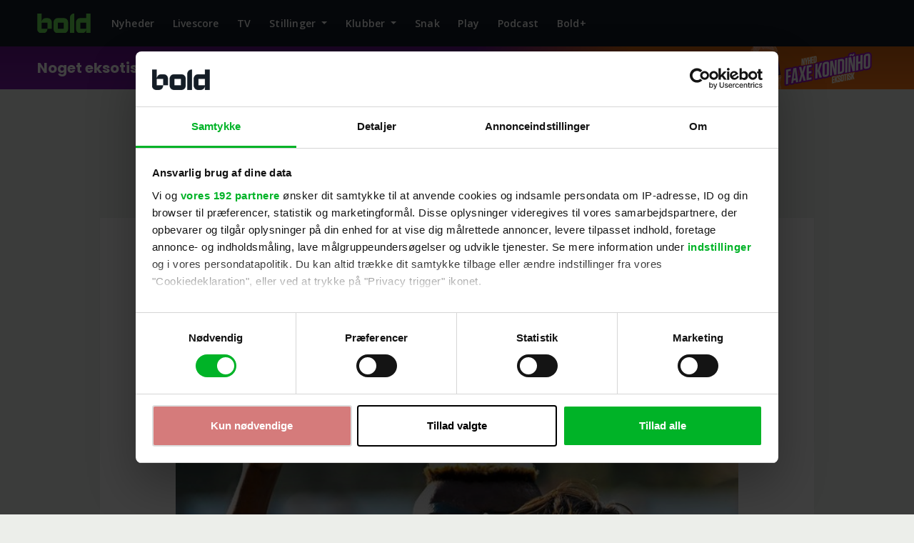

--- FILE ---
content_type: text/css
request_url: https://bold.dk/_nuxtv3/BoldPlusAnimation.aO64a_R3.css
body_size: -107
content:
.boldplus_animation_wrapper[data-v-366df49a]{align-items:center;background-color:#141d26;display:flex;justify-content:center;overflow:hidden;padding:0;position:relative;position:absolute;right:0;top:0;z-index:1}.size-md[data-v-366df49a]{border-radius:0 0 0 16px;height:36px;padding:0;width:36px}.size-md .boldplus_animation[data-v-366df49a]{animation:boxAnimation .5s ease-in-out 1s forwards;height:22px}.size-xl[data-v-366df49a]{border-radius:0 0 0 16px;height:50px;padding:8px;width:50px}.size-xl .boldplus_animation[data-v-366df49a]{animation:boxAnimation .5s ease-in-out 1s forwards;height:28px}.mobile-herobox .size-md[data-v-366df49a],.size-lg[data-v-366df49a]{border-radius:0 0 0 1em;height:36px;width:36px}.mobile-herobox .size-md .boldplus_animation[data-v-366df49a],.size-lg .boldplus_animation[data-v-366df49a]{animation:boxAnimation .5s ease-in-out 1s forwards;height:22px}.two-stories .size-lg[data-v-366df49a]{border-radius:0 0 0 1em;height:36px;padding:0;width:36px}.two-stories .size-lg .boldplus_animation[data-v-366df49a]{animation:boxAnimation .5s ease-in-out 1s forwards;height:22px}.size-sm[data-v-366df49a]{border-radius:0 0 0 .65em;height:23px;padding:0;width:23px}.size-sm .boldplus_animation[data-v-366df49a]{animation:boxAnimation .5s ease-in-out 1s forwards;height:15px}.boldplus_animation[data-v-366df49a]{position:absolute;width:auto}


--- FILE ---
content_type: text/javascript
request_url: https://bold.dk/_nuxtv3/AlsoRead.vue.B9xm2x2R.js
body_size: 1448
content:
const __vite__mapDeps=(i,m=__vite__mapDeps,d=(m.f||(m.f=["./ThumbnailImage.CGSFHrQf.js","./ThumbnailImage.vue.CCjRfQ2g.js","./PlayDuration.vue.C3HeiUEZ.js","./icon.vue.BYFTzPBT.js","./entry.tAXMTBeh.js","./entry.DVY2jBUN.css","./IconBackground.qmhwgUjR.js","./_plugin-vue_export-helper.DlAUqK2U.js","./BoldPlusAnimation.C7vcCfay.js","./BoldPlusAnimation.aO64a_R3.css","./ResponsiveImage.vue.DnxEVIwP.js"])))=>i.map(i=>d[i]);
import{a as L,v as l,j as o,g as i,i as n,f as r,t as c,F as v,x as b,h as C,m as x,k as _,J as w,aq as N,p as I}from"./entry.tAXMTBeh.js";import{_ as B}from"./ThumbnailImage.vue.CCjRfQ2g.js";import"./moment.DgIkdrus.js";import"./da.HjpNRIUZ.js";import{u as S}from"./useWebBridge.DGRY5hWY.js";import{u as U}from"./useHelper.Dw1vXWHv.js";const A=x(()=>I(()=>import("./ThumbnailImage.CGSFHrQf.js"),__vite__mapDeps([0,1,2,3,4,5,6,7,8,9,10]),import.meta.url).then(e=>e.default||e)),E={key:0,class:"list-group also_read article-list-group mb-4"},F=["href","target","data-section-code","data-section-name","data-content-type","data-content-id"],O={class:"d-flex align-flex-start"},T={class:"thumbnail-wrapper align-self-start"},P={class:"media-body"},$=["textContent"],j={class:"d-flex align-flex-start"},z={class:"thumbnail-wrapper align-self-start"},D={class:"d-flex flex-grow-1 flex-column gap-1"},V={class:"article-headline"},W=["href","target","data-section-code","data-section-name","data-section-step","data-content-type","data-content-id"],R={class:"d-flex align-flex-start"},q={class:"thumbnail-wrapper align-self-start"},H={class:"d-flex flex-grow-1 flex-column gap-1"},J=["textContent"],ee=L({__name:"AlsoRead",props:{links:{type:Array,default:null},sponsoredLink:{type:Object,default:null},sponsoredLink2:{type:Object,default:null},trackingConfig:{type:Object,default:()=>({})},useInternalNavigationUrl:{type:Boolean,default:!1}},setup(e){const f=e,g=t=>{f.useInternalNavigationUrl?k("https://bold.dk/webviews/content/"+t.id,t.canonical):window.location.href=t.pretty_url},{onNavigateToInternalUrl:k}=S(),h=t=>t.article?typeof t=="object":!1,{isBoldPlus:p}=U(),d=t=>h(t)?t.content.name.substring(0,8)=="SATS PÅ:"?"Annonce":t.article&&t.article.feature_tag&&t.article.feature_tag.name?t.article.feature_tag.name:t.article&&t.article.feature_name?t.article.feature_name:"Fodbold":"Fodbold";return(t,s)=>{const m=B,y=A;return e.links.length>0||e.sponsoredLink||e.sponsoredLink2?(i(),l("div",E,[s[2]||(s[2]=n("h2",null,"Læs også",-1)),e.sponsoredLink?(i(),l("a",{key:0,id:"article_list_item_0",href:e.sponsoredLink.sponsor==="custom-url"?e.sponsoredLink.sponsored_link:e.sponsoredLink.pretty_url?.replace(/\/$/,""),target:e.sponsoredLink.sponsor==="custom-url"||e.useInternalNavigationUrl?"_blank":"_self",class:"list-group-item list-group-item-action article_list_item link","data-section-code":e.trackingConfig.sectionCode,"data-section-name":e.trackingConfig.sectionName,"data-section-step":"0","data-content-type":e.sponsoredLink.object_type,"data-content-id":e.sponsoredLink.object_id},[n("div",O,[n("div",T,[e.sponsoredLink.picture_url?(i(),r(m,{key:0,width:96,height:63,"full-url":!0,"show-play-icon":!1,url:e.sponsoredLink.picture_url,alt:e.sponsoredLink.name},null,8,["url","alt"])):o("",!0)]),n("div",P,[s[0]||(s[0]=n("span",{class:"feature-name",style:{color:"black"}}," Sponsoreret indhold ",-1)),n("h3",{class:"article-headline",textContent:c(e.sponsoredLink?.object?.short_title||e.sponsoredLink.name)},null,8,$)])])],8,F)):o("",!0),(i(!0),l(v,null,b(e.links,(a,u)=>(i(),r(N(e.useInternalNavigationUrl?"span":"a"),{onClick:G=>g(a.content),id:"article_list_item_"+u,key:u,class:"list-group-item list-group-item-action article_list_item link","data-section-code":e.trackingConfig.sectionCode,"data-section-name":e.trackingConfig.sectionName,"data-section-step":u+(e.sponsoredLink?1:0),"data-content-type":"article","data-content-id":a.content.id},{default:C(()=>[n("div",j,[n("div",z,[a.article&&a.article.image_name?(i(),r(y,{key:0,"image-file-name":a.article.image_name?a.article.image_name:"",alt:a.article.image_name,"is-plus-article":_(p)(a)},null,8,["image-file-name","alt","is-plus-article"])):o("",!0)]),n("div",D,[d(a)?(i(),l("span",{key:0,class:"feature-name",style:w(d(a)=="Sponsoreret indhold"?"color:black;":"")},c(d(a).replace("Women's Euro (k)","Women's Euro")),5)):o("",!0),n("h3",V,c(a.content.name),1)])])]),_:2},1032,["onClick","id","data-section-code","data-section-name","data-section-step","data-content-id"]))),128)),e.sponsoredLink2?(i(),l("a",{key:1,id:"article_list_item_0",href:e.sponsoredLink2.sponsor==="custom-url"?e.sponsoredLink2.sponsored_link:e.sponsoredLink2.pretty_url?.replace(/\/$/,""),target:e.sponsoredLink2.sponsor==="custom-url"||e.useInternalNavigationUrl?"_blank":"_self",class:"list-group-item list-group-item-action article_list_item link","data-section-code":e.trackingConfig.sectionCode,"data-section-name":e.trackingConfig.sectionName,"data-section-step":e.links.length+1,"data-content-type":e.sponsoredLink2.object_type,"data-content-id":e.sponsoredLink2.object_id},[n("div",R,[n("div",q,[e.sponsoredLink2.picture_url?(i(),r(m,{key:0,width:96,height:63,"full-url":!0,"show-play-icon":!1,url:e.sponsoredLink2.picture_url,alt:e.sponsoredLink2.name},null,8,["url","alt"])):o("",!0)]),n("div",H,[s[1]||(s[1]=n("span",{class:"feature-name",style:{color:"black"}},"Sponsoreret indhold",-1)),n("h3",{class:"article-headline",textContent:c(e.sponsoredLink2?.object?.short_title||e.sponsoredLink2.name)},null,8,J)])])],8,W)):o("",!0),s[3]||(s[3]=n("div",{"data-contimo-placement-key":"bold_article",class:"bold_contimo","data-max-tds":"2"},null,-1))])):o("",!0)}}});export{ee as _};


--- FILE ---
content_type: text/javascript
request_url: https://bold.dk/_nuxtv3/AlsoRead.DymsY7bq.js
body_size: -123
content:
import{_ as o}from"./AlsoRead.vue.B9xm2x2R.js";import"./entry.tAXMTBeh.js";import"./ThumbnailImage.vue.CCjRfQ2g.js";import"./PlayDuration.vue.C3HeiUEZ.js";import"./icon.vue.BYFTzPBT.js";import"./IconBackground.qmhwgUjR.js";import"./_plugin-vue_export-helper.DlAUqK2U.js";import"./BoldPlusAnimation.C7vcCfay.js";import"./ResponsiveImage.vue.DnxEVIwP.js";import"./moment.DgIkdrus.js";import"./da.HjpNRIUZ.js";import"./useWebBridge.DGRY5hWY.js";import"./useHelper.Dw1vXWHv.js";export{o as default};


--- FILE ---
content_type: text/javascript
request_url: https://bold.dk/_nuxtv3/gallery.BUZAY3eS.js
body_size: -221
content:
import{d as l,u as i,r as n,N as o}from"./entry.tAXMTBeh.js";const y=l("galleryStore",()=>{const{contentApiBaseUrl:a}=i(),e=n([]);return{initialize:async s=>{const r=`${a.value}/published/contents?filters[0][field]=id&filters[0][opr]==&filters[0][value]=`+s.id,t=await o("single-gallery",async()=>({gallery:(await Promise.all(await Promise.all([$fetch(r)])))[0]}));e.value.push(t.data.value?.gallery?.data[0])},galleries:e}});export{y as u};


--- FILE ---
content_type: text/javascript
request_url: https://bold.dk/_nuxtv3/List.Dp4TOzGB.js
body_size: 1660
content:
const __vite__mapDeps=(i,m=__vite__mapDeps,d=(m.f||(m.f=["./ListItem.jUiNRV9G.js","./entry.tAXMTBeh.js","./entry.DVY2jBUN.css","./icon.vue.BYFTzPBT.js","./WrapperBanner.CWGHlvrB.js","./useLayout._ZrFVzZ-.js","./moment.DgIkdrus.js","./da.HjpNRIUZ.js","./_plugin-vue_export-helper.DlAUqK2U.js","./useHelper.Dw1vXWHv.js","./ListCustomItem.DEkiubw2.js","./ThumbnailImage.vue.CCjRfQ2g.js","./PlayDuration.vue.C3HeiUEZ.js","./IconBackground.qmhwgUjR.js","./BoldPlusAnimation.C7vcCfay.js","./BoldPlusAnimation.aO64a_R3.css","./ResponsiveImage.vue.DnxEVIwP.js"])))=>i.map(i=>d[i]);
import{v as n,g as l,j as r,i as u,t as f,y as d,f as k,F as b,x as h,r as g,e as _,m as S,p as v}from"./entry.tAXMTBeh.js";import{u as D}from"./settings.BJbUpALo.js";import{u as P}from"./useHelper.Dw1vXWHv.js";import{_ as I}from"./_plugin-vue_export-helper.DlAUqK2U.js";import"./moment.DgIkdrus.js";import"./da.HjpNRIUZ.js";const M=S(()=>v(()=>import("./ListItem.jUiNRV9G.js"),__vite__mapDeps([0,1,2,3,4,5,6,7,8,9]),import.meta.url).then(a=>a.default||a)),B=S(()=>v(()=>import("./ListCustomItem.DEkiubw2.js"),__vite__mapDeps([10,11,12,3,1,2,13,8,14,15,16,4,5,6,7]),import.meta.url).then(a=>a.default||a)),x={emits:["loadMoreArticles"],props:{sponsoredItem:{type:Object,default:null},articles:{type:Array,default:null},heading:{type:String,default:null},showBottomDelimiter:{type:String,default:null},multiSelect:{type:Boolean,default:!1},paginationType:{type:Number,default:null},currentPage:{type:Number,default:1},loadingMoreStatus:{type:Boolean,default:!1},initMostReadVal:{type:String,default:null},adConfig:{type:Object,default:null},adPosition:{type:Number,default:null},trackingConfig:{type:Object,default:()=>({})},isPlusArticles:{type:Boolean,default:!1},extraData:{type:Object,default:null}},setup(a,{emit:o}){const{linkSettings:e}=D(),{articleLink:t}=P(),C=g(null),A=g(!1);g(1),g(1),g(10);const m=_(()=>!!a.articles?.length),y=_(()=>a.articles??[]);return{selectable:A,mostReadVal:C,linkSettings:e,articleLink:t,hasArticles:m,articlesData:y,selected:Q=>null,loadMoreArticleTitle:()=>a.loadingMoreStatus?"Henter nyheder...":"Vis flere",loadMore:()=>{o("loadMoreArticles")},isPlusArticles:a.isPlusArticles}}};_(()=>!!props.articles?.length);_(()=>props.articles??[]);const N={key:0},L={key:0,class:"d-flex align-items-center justify-content-between mb-2"},T=["textContent"],O={key:1,class:"header-column"},V=["textContent"],w={key:1,class:d("ArticleDelimiter d-none d-md-block")},R={key:2,class:d("ArticleDelimiter d-md-none d-block")},j={key:3,class:d("ArticleDelimiter")},E={key:4,class:"load-more-btn text-center mt-3"},z=["disabled"],F={key:0,class:d("ArticleDelimiter d-none d-md-block")},H={key:1,class:d("ArticleDelimiter d-md-none d-block")},q={key:2,class:d("ArticleDelimiter")},G={key:4,class:"load-more-btn text-center mt-3"},J=["disabled"];function K(a,o,e,t,C,A){const m=M,y=B;return l(),n("div",{class:d(["ArticleList article-list",e.heading=="Relaterede nyheder"||e.heading=="Bold anbefaler"||e.heading==""||e.heading=="Seneste nyt fra EM 2022"?"remove-timestamp":null])},[t.hasArticles?(l(),n("div",N,[t.isPlusArticles?(l(),n("div",L,[u("h2",{textContent:f(e.heading)},null,8,T)])):e.heading?(l(),n("div",O,[u("h2",{textContent:f(e.heading)},null,8,V)])):r("",!0),e.articles&&e.sponsoredItem&&e.sponsoredItem.position?(l(),n("div",{key:2,class:d(["list-group article-list-group",{selectable:t.selectable}])},[(l(!0),n(b,null,h(t.articlesData.slice(0,e.sponsoredItem.position),(i,s)=>(l(),k(m,{id:i.id?i.id:s,key:i.id,href:t.articleLink(i,t.linkSettings("article")),article:i,index:s,"has-desktop-thumb":!0,"most-read-val":t.mostReadVal,selectable:t.selectable,selected:t.selected(i),"ad-config":s==e.adPosition?e.adConfig:null,onToggleSelect:o[0]||(o[0]=c=>a.updateSelect(c)),trackingConfig:{sectionCode:e.trackingConfig.sectionCode,sectionName:e.trackingConfig.sectionName,sectionStep:(e.trackingConfig.sectionStepOffset||1)+s},isPlusArticle:t.isPlusArticles},null,8,["id","href","article","index","most-read-val","selectable","selected","ad-config","trackingConfig","isPlusArticle"]))),128)),o[5]||(o[5]=u("div",{id:"readpeak-ad-1"},null,-1)),e.sponsoredItem&&e.sponsoredItem.item?(l(),k(y,{key:0,href:e.sponsoredItem?.item?.object?.canonical?.replace(/\/$/,"")??e.sponsoredItem?.item?.pretty_url?.replace(/\/$/,""),headline:e.sponsoredItem.item.name,"has-desktop-thumb":!0,"image-url":e.sponsoredItem.item.picture_url,"tracking-config":{item_id:"articllist_custom_item"},"feature-name":e.sponsoredItem.item.feature_name||"Annonce","feature-color":"#141d26",trackingConfig:{sectionCode:e.trackingConfig.sectionCode,sectionName:e.trackingConfig.sectionName,sectionStep:(e.trackingConfig.sectionStepOffset||1)+e.sponsoredItem.position},"extra-data":{...e.extraData}},null,8,["href","headline","image-url","feature-name","trackingConfig","extra-data"])):r("",!0),(l(!0),n(b,null,h(t.articlesData.slice(e.sponsoredItem.position),(i,s)=>(l(),k(m,{id:i.id?i.id:s,key:i.id,href:t.articleLink(i,t.linkSettings("article")),article:i,index:s,"has-desktop-thumb":!0,"most-read-val":t.mostReadVal,selectable:t.selectable,selected:t.selected(i),"ad-config":s==e.adPosition?e.adConfig:null,onToggleSelect:o[1]||(o[1]=c=>a.updateSelect(c)),trackingConfig:{sectionCode:e.trackingConfig.sectionCode,sectionName:e.trackingConfig.sectionName,sectionStep:(e.trackingConfig.sectionStepOffset||1)+s+e.sponsoredItem.position},isPlusArticle:t.isPlusArticles},null,8,["id","href","article","index","most-read-val","selectable","selected","ad-config","trackingConfig","isPlusArticle"]))),128)),e.showBottomDelimiter=="md"?(l(),n("div",w)):e.showBottomDelimiter=="sm"?(l(),n("div",R)):e.showBottomDelimiter=="all"?(l(),n("div",j)):r("",!0),e.paginationType==1?(l(),n("div",E,[u("button",{"data-cy":"btn-loadmore",class:d(["btn btn-primary",{disabled:e.loadingMoreStatus}]),disabled:e.loadingMoreStatus,onClick:o[2]||(o[2]=i=>t.loadMore())},f(t.loadMoreArticleTitle()),11,z)])):r("",!0)],2)):e.articles?(l(),n("div",{key:3,class:d(["list-group article-list-group",{selectable:t.selectable}])},[(l(!0),n(b,null,h(t.articlesData,(i,s)=>(l(),k(m,{id:i.article?i.article.id:null,key:i.id,href:t.articleLink(i,t.linkSettings("article")),article:i,index:s,"has-desktop-thumb":!0,"most-read-val":t.mostReadVal,selectable:t.selectable,selected:t.selected(i),"ad-config":s==e.adPosition?e.adConfig:null,onToggleSelect:o[3]||(o[3]=c=>a.updateSelect(c)),trackingConfig:{sectionCode:e.trackingConfig.sectionCode,sectionName:e.trackingConfig.sectionName,sectionStep:(e.trackingConfig.sectionStepOffset||1)+s},isPlusArticle:t.isPlusArticles},null,8,["id","href","article","index","most-read-val","selectable","selected","ad-config","trackingConfig","isPlusArticle"]))),128)),e.showBottomDelimiter=="md"?(l(),n("div",F)):e.showBottomDelimiter=="sm"?(l(),n("div",H)):e.showBottomDelimiter=="all"?(l(),n("div",q)):r("",!0)],2)):r("",!0),e.paginationType==1?(l(),n("div",G,[u("button",{"data-cy":"btn-loadmore",class:d(["btn btn-primary",{disabled:e.loadingMoreStatus}]),disabled:e.loadingMoreStatus,onClick:o[4]||(o[4]=i=>t.loadMore())},f(t.loadMoreArticleTitle()),11,J)])):r("",!0)])):r("",!0)],2)}const $=I(x,[["render",K]]);export{$ as default};


--- FILE ---
content_type: text/javascript
request_url: https://bold.dk/_nuxtv3/useArticleHelper.DaGdftEt.js
body_size: 869
content:
import{h as y}from"./moment.DgIkdrus.js";import"./da.HjpNRIUZ.js";import{a0 as S,q as g,r as b,e as x}from"./entry.tAXMTBeh.js";import{u as _}from"./content.C_3hxmKw.js";var A={};const v=()=>{const c=S(),i=g(),l=_(),d=b({type:"component",html:{id:0,type:"component",component:"SendATipSnippet"}}),u=x(()=>{const s=["https://s3.eu-central-1.amazonaws.com/static.bold.dk/picture/640x420/20251123-205220-l-150053254.jpg","https://s3.eu-central-1.amazonaws.com/static.bold.dk/picture/640x420/20251123-205320-l-150053205.jpg","https://s3.eu-central-1.amazonaws.com/static.bold.dk/picture/640x420/20250819-121057-l-141606787.jpg","https://s3.eu-central-1.amazonaws.com/static.bold.dk/picture/640x420/20250819-121101-l-141606777.jpg","https://s3.eu-central-1.amazonaws.com/static.bold.dk/picture/640x420/987a4acde80e4bc0168b77e1ca7b356a.jpg","https://s3.eu-central-1.amazonaws.com/static.bold.dk/picture/640x420/20241201-151023-l-119130403.jpg","https://s3.eu-central-1.amazonaws.com/static.bold.dk/picture/640x420/20241201-152350-l-119129846.jpg","https://s3.eu-central-1.amazonaws.com/static.bold.dk/picture/640x420/20241201-152041-l-119129830.jpg","https://s3.eu-central-1.amazonaws.com/static.bold.dk/picture/640x420/20240811-175121-l-110331672.jpg","https://s3.eu-central-1.amazonaws.com/static.bold.dk/picture/640x420/20210419-192636-l-97113890.jpg"],e=Math.floor(Math.random()*s.length);return s[e]}),m=(s,e)=>{let o=Math.max(...h(s).map(r=>r.type!="ReadMore"?0:r.end));return f(o,100,e)},f=(s,e,o)=>o?o.related_content.length>1?o.related_content.slice(s,e):o.related_content:[],h=s=>a(s),a=s=>{let e=[],o=0;o=s.length;let r=s.filter(n=>n.type=="some").length,p=o-r;if(p>=2&&p<4&&(e.push({type:"InfoBoxCard",class:"col-12 order-2 d-flex justify-content-center"}),e.push({type:"Snippets",class:"col-12 p-0 order-1",from:1,to:o/2}),e.push({type:"Snippets",class:"col-12 p-0 order-3",from:o/2,to:o}),e.push({type:"ArticleImage",class:"col-12 p-0 order-3"})),p>=4&&p<8&&(e.push({type:"InfoBoxCard",class:"col-12 order-2 d-flex justify-content-center"}),e.push({type:"Snippets",class:"col-12 p-0 order-1",from:1,to:3}),e.push({type:"Snippets",class:"col-12 p-0 order-3",from:3,to:4}),e.push({type:"ArticleImage",class:"col-12 p-0 order-3"}),e.push({type:"Snippets",class:"col-12 p-0 order-4",from:4,to:o})),p>=8&&p<10){let t=(o-1)/7;e.push({type:"InfoBoxCard",class:"col-12 order-2 d-flex justify-content-center"}),e.push({type:"Snippets",class:"col-12 p-0 order-1",from:1,to:3}),e.push({type:"Snippets",class:"col-12 p-0 order-3",from:3,to:3+1*t}),e.push({type:"Snippets",class:"col-12 p-0 order-5",from:3+1*t,to:4+1*t}),e.push({type:"ArticleImage",class:"col-12 p-0 order-5"}),e.push({type:"Snippets",class:"col-12 p-0 order-5",from:4+1*t,to:5+1*t}),e.push({type:"Snippets",class:"col-12 p-0 order-5 flex-1",from:5+1*t,to:6+1*t}),e.push({type:"Banner",class:"col-12 p-0 order-5 d-lg-none mb-2 mobile_banner",config:{placement:"bold_artikler_swedishtakeover2/1",sizes:["xs","sm","md"]}}),e.push({type:"Snippets",class:"col-12 p-0 order-5",from:6+1*t,to:o})}if(p>=10&&p<16){let t=(o-1)/9;e.push({type:"InfoBoxCard",class:"col-12 order-2 d-flex justify-content-center"}),e.push({type:"Snippets",class:"col-12 p-0 order-1",from:1,to:2*t}),e.push({type:"Snippets",class:"col-12 p-0 order-3",from:2*t,to:2+2*t}),e.push({type:"Snippets",class:"col-12 p-0 order-5",from:2+2*t,to:4+2*t}),e.push({type:"ArticleImage",class:"col-12 p-0 order-5"}),e.push({type:"Snippets",class:"col-12 p-0 order-5",from:4+2*t,to:6+2*t}),e.push({type:"Banner",class:"col-12 p-0 order-5 d-lg-none mb-4 mobile_banner",config:{placement:"bold_artikler_swedishtakeover2/2",sizes:["xs","sm","md"]}}),e.push({type:"Snippets",class:"col-12 p-0 order-5",from:6+2*t,to:8+2*t}),e.push({type:"Snippets",class:"col-12 p-0 order-5",from:8+2*t,to:o})}if(p>=16){let t=(o-1)/15;e.push({type:"InfoBoxCard",class:"col-12 order-2 d-flex justify-content-center"}),e.push({type:"Snippets",class:"col-12 p-0 order-1",from:1,to:2*t}),e.push({type:"Snippets",class:"col-12 p-0 order-3 ",from:2*t,to:2+2*t}),e.push({type:"Snippets",class:"col-12 p-0 order-5",from:2+2*t,to:4+2*t}),e.push({type:"ArticleImage",class:"col-12 p-0 order-5"}),e.push({type:"Snippets",class:"col-12 p-0 order-5",from:4+2*t,to:6+2*t}),e.push({type:"Banner",class:"col-12 p-0 order-5 d-lg-none mb-4 mobile_banner",config:{placement:"bold_artikler_swedishtakeover2/1",sizes:["xs","sm","md"]}}),e.push({type:"Snippets",class:"col-12 p-0 order-5",from:6+2*t,to:12+2*t}),e.push({type:"Banner",class:"col-12 p-0 order-5 d-lg-none mb-4 mobile_banner",config:{placement:"bold_artikler_swedishtakeover2/2",sizes:["xs","sm","md"]}}),e.push({type:"Snippets",class:"col-12 p-0 order-5",from:12+2*t,to:o})}return e};return{tipSnippet:d,router:c,route:i,allRelatedContent:m,getArticleSections:a,contentPublishedAt:s=>y(s).format("D. MMM YYYY - HH:mm"),baseUrl:()=>A.BASE_URL_WEB,openAbonnement:()=>{localStorage.setItem("plusRedirect",c.path),localStorage.setItem("sourceOfBuyingArticleId",l.content.content.id),c.push("/abonnement")},emitListner:s=>{s?.action=="setSourceOfBuyingArticleId"&&localStorage.setItem("sourceOfBuyingArticleId",s?.contentStore.content.content.id)},getAdunitName:s=>l.content?.tags?.filter(e=>[674382,719847,719848,719849,758984,819329,824078].indexOf(e.id)>=0).length>0?s.includes("_Article_")?s.replace("_Article_","_Special_"):!1:s,randomDefaultArticlePicture:u}};export{v as u};


--- FILE ---
content_type: text/javascript
request_url: https://bold.dk/_nuxtv3/Thread.Bs-EEM0s.js
body_size: 2452
content:
import{u as R}from"./forum.Q9I8fUVN.js";import{u as W}from"./useHelper.Dw1vXWHv.js";import{a as B,r as p,v as t,g as o,F as D,j as r,k as s,i as n,c as E,e as L,o as I,av as N,y as H,t as M,x as O,n as U,l as $,E as Y,G as q,H as z}from"./entry.tAXMTBeh.js";import{_ as G}from"./icon.vue.BYFTzPBT.js";import{h as J}from"./moment.DgIkdrus.js";import{u as K}from"./useWebBridge.DGRY5hWY.js";import{u as Q}from"./useAuthInApp.DcBZSsci.js";import{_ as X}from"./_plugin-vue_export-helper.DlAUqK2U.js";const Z={key:0,class:"d-flex justify-content-between"},ee=["innerHTML"],te=["innerHTML"],oe=["innerHTML"],ne={key:0},se={key:0,class:"dropdown show"},re={class:"dropdown-menu dropdown-menu-right","aria-labelledby":"dropdownMenuLink"},ae={key:0,class:"dropdown-item"},ie={key:1,class:"report-btn text-danger"},le={key:1,class:"dropdown-item"},de={key:1,class:"report-btn text-danger"},ue={key:2,class:"dropdown-item"},ce={key:3,class:"dropdown-item"},me=["innerHTML"],fe={key:2,class:"small mt-1 mb-3"},ve=B({__name:"ThreadPost",props:{post:{type:Object,default:null},users:{type:Array,default:null},isWebview:{type:Boolean,default:!1},canReportThread:{type:Boolean,default:!1}},emits:["hideAllPostsFromUser"],setup(e,{emit:A}){const P=A,w=R(),{getForumUser:l,formatPostDate:S,formatPostDate2:d}=W(),u=p("not_reported"),b=p("not_reported"),m=p("not_reported"),c=p("not_reported"),x=p(1),h=p("post"),g=f=>{m.value="awaiting_confirmation",window.confirm("Er du sikker på at du vil anmelde denne tråd?")&&(C(f),m.value="not_reported")},C=f=>{m.value=="awaiting_confirmation"&&(m.value="submitting",w.postReaction({reaction_type:x.value,object_type:h.value,object_id:f}).then(a=>{m.value="reported"}))},j=f=>{h.value="person",c.value="awaiting_confirmation",window.confirm("Er du sikker på at du vil anmelde denne bruger?")&&(y(f),c.value="not_reported")},y=f=>{c.value=="awaiting_confirmation"&&(c.value="submitting",w.postReaction({reaction_type:x.value,object_type:h.value,object_id:f}).then(a=>{c.value="reported"}))};return(f,a)=>(o(),t(D,null,[s(u)=="not_reported"?(o(),t("div",Z,[n("div",null,[n("div",{class:"comment__user d-sm-inline-block text-success small me-2",innerHTML:s(l)(e.post.user_id,e.users)},null,8,ee),n("div",{class:"d-sm-inline-block text-lowercase text-secondary small",innerHTML:s(S)(e.post.created_at)},null,8,te),n("div",{class:"d-none",innerHTML:s(d)(e.post.created_at)},null,8,oe)]),e.isWebview?(o(),t("div",ne,[e.canReportThread?(o(),t("div",se,[a[4]||(a[4]=n("a",{id:"dropdownMenuLink",class:"btn btn-light btn-more dropdown-toggle",href:"#",role:"button","data-toggle":"dropdown","aria-haspopup":"true","aria-expanded":"false"},[n("div",{class:"dot-wrapper"},[n("div",{class:"dot"}),n("div",{class:"dot"}),n("div",{class:"dot"})])],-1)),n("div",re,[e.canReportThread?(o(),t("a",ae,[n("div",null,[s(m)=="not_reported"?(o(),t("a",{key:0,class:"report-btn",onClick:a[0]||(a[0]=F=>g(e.post.id))}," Anmeld kommentar ")):r("",!0),s(m)=="reported"?(o(),t("a",ie," Anmeldt kommentar ")):r("",!0)])])):r("",!0),e.canReportThread?(o(),t("a",le,[n("div",null,[s(c)=="not_reported"?(o(),t("a",{key:0,class:"report-btn",onClick:a[1]||(a[1]=F=>j(e.post.user_id))}," Anmeld bruger ")):r("",!0),s(c)=="reported"?(o(),t("a",de," Anmeldt bruger ")):r("",!0)])])):r("",!0),e.canReportThread?(o(),t("a",ue,[n("div",null,[s(u)=="not_reported"?(o(),t("a",{key:0,class:"report-btn",onClick:a[2]||(a[2]=()=>u.value="reported")}," Skjul kommentar ")):r("",!0)])])):r("",!0),e.canReportThread?(o(),t("a",ce,[n("div",null,[s(b)=="not_reported"?(o(),t("a",{key:0,class:"report-btn",onClick:a[3]||(a[3]=()=>P("hideAllPostsFromUser",e.post.user_id))}," Skjul alt indhold fra bruger ")):r("",!0)])])):r("",!0)])])):r("",!0)])):r("",!0)])):r("",!0),e.post.visible&&s(u)=="not_reported"?(o(),t("div",{key:1,class:"small mt-1 mb-3",innerHTML:e.post.text},null,8,me)):r("",!0),e.post.visible?r("",!0):(o(),t("div",fe,[...a[5]||(a[5]=[n("i",null,"Indlægget er blevet slettet",-1)])]))],64))}}),pe={key:0},be={key:0},he=["href"],ye={id:"comment_holder","aria-expanded":"false",class:"collapse"},ke=["href"],we={key:1},ge=["href"],_e={key:2,style:{},class:"text-center pt-4"},xe={key:3,class:""},Te=["disabled"],$e=["disabled"],Ae={class:"icon-container fa-lg"},Pe=B({__name:"Thread",props:{posts:{type:Array,default:null},thread:{type:Object,default:null},content:{type:Object,default:null},users:{type:Array,default:null},loaded:{type:Boolean,default:!1},isWebview:{type:Boolean,default:!1}},emits:["reloadPosts","hideAllPostsFromUser"],setup(e,{emit:A}){const{slug:P}=W(),w=A,l=e;E();const S=R(),d=p(null),u=p({}),b=p(!1),m=p(!1),{onStartLogin:c}=K(),{hasBoldForum:x,isAuthenticated:h,boldUserProfile:g,forumState:C}=Q(),j=L(()=>!(!h.value||C.value=="banned")),y=L(()=>l.thread&&l.thread.name?`/snak/nyheder/${P(l.thread.name)}?room_id=${l.thread.room_id}&thread_id=${l.thread.id}`:""),f=v=>{w("hideAllPostsFromUser",v)},a=()=>{h.value?console.log(g.value):c()},F=()=>{try{if(!d.value)return;b.value=!0,u.value.bbtext=d.value,u.value={thread_id:l.thread.id,name:`Sv:  ${l.content?.content?.name}`,bbtext:u.value.bbtext};let v={id:1,thread_id:l.thread.id,user_id:g.id,updated_user_id:g.id,name:`Sv:  ${l.content?.content?.name}`,text:u.value.bbtext,created_at:J().format("YYYY-MM-DD HH:mm:ss"),visible:1,bbtext:u.value.bbtext};S.createPostInApp({data:u.value}).then(()=>{b.value=!1,d.value="",l.posts.unshift(v),w("reloadPosts")}).catch(i=>{b.value=!1,d.value="",c()})}catch(v){console.log("createPost",v),b.value=!1,d.value="",c()}};return I(()=>{const v=()=>{const T=document.querySelector(".forum_comments").getBoundingClientRect(),k=100;m.value=T.top<window.innerHeight-k&&T.bottom>=k};window.addEventListener("scroll",v),v(),N(()=>{window.removeEventListener("scroll",v)})}),(v,i)=>{const T=ve,k=G;return o(),t("div",{class:H(["forum_comments",e.isWebview?"webview-comments is-sticky":""])},[s(y)?(o(),t("div",pe,[e.posts.length&&e.thread?(o(),t("div",be,[n("h2",{href:s(y)},M(e.thread.post_count)+" "+M(e.thread.post_count==1?"kommentar":"kommentarer"),9,he),n("div",ye,[(o(!0),t(D,null,O(e.posts,(_,V)=>(o(),t("div",{key:V,class:"single_comment"},[$(T,{post:_,users:e.users,isWebview:e.isWebview,canReportThread:s(j),onHideAllPostsFromUser:f},null,8,["post","users","isWebview","canReportThread"])]))),128))]),e.isWebview?r("",!0):(o(),t("a",{key:0,href:s(y),role:"button",class:"btn btn-primary"},[i[3]||(i[3]=U(" Skriv kommentar ",-1)),$(k,{icon:["fas","comment"],class:"ms-1"})],8,ke))])):e.thread.locked?e.thread.locked?(o(),t("div",_e,[...i[7]||(i[7]=[n("p",{class:"small"},"Denne artikel kan ikke kommenteres",-1)])])):r("",!0):(o(),t("div",we,[i[5]||(i[5]=n("h2",null,"Del dine tanker...",-1)),i[6]||(i[6]=n("p",{class:"small mb-4"}," Vi vil gerne høre din mening! Del dine synspunkter med os og de andre bold-læsere og bliv en del af debatten. ",-1)),e.isWebview?r("",!0):(o(),t("a",{key:0,href:s(y),role:"button",class:"btn btn-primary first-comment"},[i[4]||(i[4]=U(" Start debatten ",-1)),$(k,{icon:["fas","comment"],class:"ms-1"})],8,ge))])),e.isWebview&&!e.thread.locked?(o(),t("div",xe,[n("div",{class:H(["p-3 d-flex align-items-center webview-commentary-field sticky-commentary-field justify-content-end",{visible:s(m)}])},[Y(n("input",{type:"text","onUpdate:modelValue":i[0]||(i[0]=_=>z(d)?d.value=_:null),class:"form-control webview-comment-field flex-grow-1 me-2 form-control-md",placeholder:"Tilføj kommentar...",disabled:s(b)||s(h)&&!s(x),onFocus:i[1]||(i[1]=_=>a())},null,40,Te),[[q,s(d)]]),n("button",{disabled:s(b),type:"button",class:H([{"post-button":!0,visible:s(d)&&s(d).length>0},"btn btn-primary my-1 px-2"]),onClick:i[2]||(i[2]=_=>F())},[n("div",Ae,[$(k,{class:"fa-nav",icon:["fas","arrow-up"]})])],10,$e)],2)])):r("",!0)])):r("",!0)],2)}}}),Re=X(Pe,[["__scopeId","data-v-ce42bd2b"]]);export{Re as _};


--- FILE ---
content_type: text/javascript
request_url: https://bold.dk/_nuxtv3/InfoBoxCard.vue.DLrcWqFs.js
body_size: 2230
content:
import{_ as N}from"./ResponsiveImage.vue.DnxEVIwP.js";import{_ as U}from"./WrapperBanner.CWGHlvrB.js";import{h as H}from"./moment.DgIkdrus.js";import"./da.BhBOt5gZ.js";import{u as O}from"./useWebBridge.DGRY5hWY.js";import{a as G,v as o,g as n,F as x,i as e,j as m,y as w,x as M,n as h,t as a,f as S,k as B}from"./entry.tAXMTBeh.js";function $(){return{nextGameDateToString:(k,_=!0,c=!0)=>{const l=H(k),f=l.clone().endOf("day"),u=H().endOf("day"),I=u.clone().subtract(1,"day").endOf("day"),p=u.clone().add(1,"day").endOf("day"),v=u.clone().add(7,"days").endOf("day");return l.isValid()?f.isSame(u)?c?"I dag d. "+l.format("Do MMM"+(_?" HH:mm":"")):"I dag"+(_?" "+l.format("HH:mm"):""):f.isSame(I)?c?"I går d. "+l.format("Do MMM"+(_?" HH:mm":"")):"I går"+(_?" "+l.format("HH:mm"):""):f.isSame(p)?c?"I morgen d. "+l.format("Do MMM"+(_?" HH:mm":"")):"I morgen"+(_?" "+l.format("HH:mm"):""):f.isBefore(v)?c?l.format("dddd Do MMM"):l.format("dddd"+(_?" HH:mm":"")):c?l.format("dddd Do MMM"):l.format("dddd Do MMM"+(_?" HH:mm":"")):"ukendt kampstart"}}}const j={class:"text-white mb-0"},z={key:0},T={class:"info_box__wrapper my-2"},V={class:"info_box__tv d-flex align-items-center justify-content-center"},R={class:"text-white text-opacity-50 info_box__text mb-0"},A=["href"],F={class:"info_box__team"},L={class:"logo_container__team"},W=["src"],X={class:"info_box__score"},E={class:"text-white"},Y={key:0},q={key:1},J={class:"info_box__team"},K={class:"logo_container__team"},P=["src"],Q=["onClick"],Z={class:"info_box__team"},ee={class:"logo_container__team"},te=["src"],se={class:"info_box__score"},ne={class:"text-white"},oe={key:0},ae={key:1},le={class:"info_box__team"},re={class:"logo_container__team"},ie=["src"],de={key:0,class:"card-body info_box__match_details"},_e={class:"elapsed font-weight-bold"},ce={class:"icon"},me=["src"],fe={class:"score"},ue={class:"player_or_detail_type"},ye={class:"player"},ge={class:"detail_type"},pe={key:1,class:"card-body"},xe={class:"info_box__odds_details_flex d-flex gap-2 flex-column"},he=["id"],ke={class:"odd_name mb-1"},ve=["href","onClick"],be={class:"odds_values d-flex justify-content-between"},we=["href","onClick"],Me=["href","onClick"],Ie=["href","onClick"],Ce={class:"card-footer"},He=["id"],Se=["id"],$e=G({__name:"InfoBoxCard",props:{infoboxes:{type:Array,default:null},hidesponsor:{type:Boolean,default:!1},useNotificationDeeplink:{type:Boolean,default:!1},useInternalNavigationUrl:{type:Boolean,default:!1},tags:{type:[Object,Array],default:null},adSizes:{type:[Array],default:null},adDivId:{type:String,default:null},placement:{type:String,default:"bold_artikler_swedish_odds"},class:{type:String,default:null}},setup(d){const k=d,{nextGameDateToString:_}=$(),c=r=>{},l=r=>{const i=["7","8","9","10","11","12","15","16","normal_goal","penalty_goal","missed_penalty_goal","own_goal","missed_penalty_goal","penalty_goal","yellow_card_second","red_card"];let b=[];for(let y=0;y<r.length;y++){let s=r[y];i.includes(s.type)&&b.push(r[y])}return b},f=r=>({7:"Mål",8:"Mål på straffe",9:"Brændt straffe",10:"Selvmål",11:"Brændt straffe",12:"Mål på straffe",15:"To gule kort",16:"Rødt kort"})[r]||"Ukendt",u=r=>({normal_goal:7,penalty_goal:8,missed_penalty_goal:9,own_goal:10,yellow_card_second:15,red_card:16})[r]||"Ukendt",I=r=>r.odds.slice().reverse(),p=r=>r.replace(".",","),v=r=>k.useNotificationDeeplink||k.useInternalNavigationUrl?"https://www.bold.dk/kampdetaljer/"+r.id:r.url,{onNavigateToInternalUrl:D}=O();return(r,i)=>{const b=N,y=U;return n(),o(x,null,[i[5]||(i[5]=e("div",null,null,-1)),d.infoboxes.length?(n(),o("div",{key:0,class:w(["info_box_card",d.class])},[i[4]||(i[4]=e("span",{class:"text-center text-secondary text-opacity-75 d-block d-md-none mb-1",style:{"font-size":"0.75rem"}}," Artiklen fortsætter efter indholdet ",-1)),(n(!0),o(x,null,M(d.infoboxes,s=>(n(),o("div",{key:s.id,class:"card"},[e("div",{class:w(["card-header text-center",l(s.details).length||s.odds.length?"":"card-data-empty"])},[e("h4",j,[h(a(s.tournament_name)+" ",1),s.round?(n(),o("span",z," - "+a(s.round),1)):m("",!0)]),e("div",T,[e("div",V,[(n(!0),o(x,null,M(s.tv,(t,g)=>(n(),S(b,{key:g,"image-file-name":t.logo,"image-type":"tag",width:24,height:24,title:t.name},null,8,["image-file-name","title"]))),128))]),e("h5",R,a(s.is_not_started?B(_)(s.game_date):s.status),1)]),d.useInternalNavigationUrl?m("",!0):(n(),o("a",{key:0,href:v(s),class:"info_box__game_data d-flex align-items-center"},[e("div",F,[e("div",L,[e("img",{src:s.hometeam_logo,class:"team__logo"},null,8,W)]),e("h4",null,a(s.hometeam_name_short),1)]),e("div",X,[e("h2",E,[s.is_not_started?(n(),o("span",Y,"vs")):(n(),o("span",q,a(s.home_score)+" - "+a(s.away_score),1))])]),e("div",J,[e("div",K,[e("img",{src:s.awayteam_logo,class:"team__logo"},null,8,P)]),e("h4",null,a(s.awayteam_name_short),1)])],8,A)),d.useInternalNavigationUrl?(n(),o("a",{key:1,onClick:t=>B(D)(v(s)),class:"info_box__game_data d-flex align-items-center use-internal-navigation-url"},[e("div",Z,[e("div",ee,[e("img",{src:s.hometeam_logo,class:"team__logo"},null,8,te)]),e("h4",null,a(s.hometeam_name_short),1)]),e("div",se,[e("h2",ne,[s.is_not_started?(n(),o("span",oe,"vs")):(n(),o("span",ae,a(s.home_score)+" - "+a(s.away_score),1))])]),e("div",le,[e("div",re,[e("img",{src:s.awayteam_logo,class:"team__logo"},null,8,ie)]),e("h4",null,a(s.awayteam_name_short),1)])],8,Q)):m("",!0)],2),l(s.details).length?(n(),o("div",de,[(n(!0),o(x,null,M(l(s.details),(t,g)=>(n(),o("div",{key:"key_"+g,class:"match_details__event d-flex align-items-center"},[e("div",_e,a(t.elapsed)+"'",1),e("div",ce,[e("img",{src:t.image},null,8,me)]),e("div",fe,[e("span",{class:w((t.code=="goal"&&t.home_action==!0?"font-weight-bolder":"")+((t.type=="9"||t.type=="15"||t.type=="16"||t.type=="missed_penalty_goal"||t.type=="yellow_card_second"||t.type=="red_card")&&t.home_action==!0?" text-red":""))},a(t.home_score),3),i[0]||(i[0]=h(" – ",-1)),e("span",{class:w((t.code=="goal"&&t.away_action==!0?" font-weight-bolder":"")+((t.type=="9"||t.type=="15"||t.type=="16"||t.type=="missed_penalty_goal"||t.type=="yellow_card_second"||t.type=="red_card")&&t.away_action==!0?" text-red":""))},a(t.away_score),3)]),e("div",ue,[e("div",ye,a(t.person_name),1),e("div",ge,a(f(u(t.type))),1)])]))),128))])):m("",!0),s.odds.length?(n(),o("div",pe,[e("div",xe,[(n(!0),o(x,null,M(I(s),(t,g)=>(n(),o("div",{id:"link_"+g,key:"key_"+g,class:"odds_row d-flex flex-column mb-2"},[e("div",ke,[e("a",{href:t.link,target:"_blank",onClick:C=>c(t.name),class:"fw-bold text-decoration-none"},a(t.name),9,ve)]),e("div",be,[e("a",{href:t.link,target:"_blank",onClick:C=>c(t.name),class:"bg-success-subtle text-success-emphasis rounded px-2 py-1 flex-fill text-center mx-1"},[i[1]||(i[1]=e("span",{class:"text-secondary me-2 fw-semibold"},"1",-1)),h(a(p(t[1])),1)],8,we),e("a",{href:t.link,target:"_blank",onClick:C=>c(t.name),class:"bg-success-subtle text-success-emphasis rounded px-2 py-1 flex-fill text-center mx-1"},[i[2]||(i[2]=e("span",{class:"text-secondary me-2 fw-semibold"},"X",-1)),h(a(p(t.X)),1)],8,Me),e("a",{href:t.link,target:"_blank",onClick:C=>c(t.name),class:"bg-success-subtle text-success-emphasis rounded px-2 py-1 flex-fill text-center mx-1"},[i[3]||(i[3]=e("span",{class:"text-secondary me-2 fw-semibold"},"2",-1)),h(a(p(t[2])),1)],8,Ie)])],8,he))),128))])])):m("",!0),e("div",Ce,[d.adDivId?(n(),o("div",{key:0,id:d.adDivId,class:"bg-white info_box_banner"},null,8,He)):!d.adDivId&&!d.useInternalNavigationUrl?(n(),S(y,{key:1,class:"bg-white info_box_banner",config:{sizes:d.adSizes,placement:d.placement}},null,8,["config"])):d.useInternalNavigationUrl?(n(),o("div",{key:2,id:d.placement,style:{"max-height":"75px !important"}},null,8,Se)):m("",!0)])]))),128))],2)):m("",!0)],64)}}});export{$e as _};


--- FILE ---
content_type: text/javascript
request_url: https://bold.dk/_nuxtv3/Main.5iDYS-Ed.js
body_size: 1048
content:
import{_ as x}from"./MainItem.BRnw5-18.js";import{_ as g}from"./_plugin-vue_export-helper.DlAUqK2U.js";import{v as a,g as e,i as n,j as i,J as l,t as c,y as r,n as h,l as d,f as m}from"./entry.tAXMTBeh.js";import"./BoldPlusAnimation.C7vcCfay.js";import"./PlayDuration.vue.C3HeiUEZ.js";import"./icon.vue.BYFTzPBT.js";import"./ResponsiveImage.vue.DnxEVIwP.js";import"./useHelper.Dw1vXWHv.js";import"./moment.DgIkdrus.js";import"./da.HjpNRIUZ.js";import"./settings.BJbUpALo.js";const b={name:"HeroBoxMainItemCampaign",components:{},props:{wrapperClass:{type:String,default:null},boxClass:{type:String,default:null},altText:{type:String,default:null},altCategory:{type:String,default:null},altStyle:{type:String,default:null},item:{type:Object,default:null},trackingConfig:{type:Object,default:()=>({})}}},v=["href","data-section-code","data-section-name","data-section-step","data-content-type","data-content-id"],C={class:"hero-box"},S={class:"box-image-container"},O=["src","alt"],j={class:"content-container"},B={class:"content-wrapper"},T={key:0,class:"dots-animation"},E={key:2},N={key:3},w={key:4,class:"campaign-first-position"},A={key:5,class:"transfer-partner"};function H(f,o,t,u,_,y){return e(),a("div",{class:r([t.boxClass,"hero-box-wrapper"])},[n("a",{href:t.item.url||t.item.pretty_url,class:"hero-box-link","data-section-code":t.trackingConfig.sectionCode,"data-section-name":t.trackingConfig.sectionName,"data-section-step":t.trackingConfig.sectionStep,"data-content-type":t.item.object_type,"data-content-id":t.item.object_id},[n("div",C,[n("div",S,[o[0]||(o[0]=n("div",{class:"image-overlay"},null,-1)),t.item.picture_url?(e(),a("img",{key:0,src:t.item.picture_url,alt:t.item.feature_name,class:"bg-image"},null,8,O)):i("",!0)]),n("div",j,[n("div",B,[t.item.feature_name!=="International"?(e(),a("h5",{key:0,class:"category",style:l(t.item.style)},c(t.item.feature_name.replace("Women's Euro (k)","Women's Euro")),5)):i("",!0),t.altCategory?(e(),a("h5",{key:1,class:r(t.altCategory=="Transfer Live"?"transfer-category category":"category"),style:l(t.altStyle)},[h(c(t.altCategory)+" ",1),t.altCategory=="Transfer Live"?(e(),a("div",T,[...o[1]||(o[1]=[n("span",{class:"dot one"},null,-1),n("span",{class:"dot two"},null,-1),n("span",{class:"dot three"},null,-1)])])):i("",!0)],6)):i("",!0),t.altText?(e(),a("h2",E,c(t.altText),1)):t.item.name?(e(),a("h2",N,c(t.item.name.replace("Transfervinduet live - ","")),1)):i("",!0),t.item.name_first_position?(e(),a("h2",w,c(t.item.name_first_position),1)):i("",!0),t.altCategory=="Transfer Live"?(e(),a("div",A,[...o[2]||(o[2]=[n("img",{class:"brand-logo",src:"https://bold.dk/billeder/oddset-logo.png"},null,-1)])])):i("",!0)])])])],8,v)],2)}const M=g(b,[["render",H]]),I={name:"HeroBoxMain",props:{itemThree:{type:[Object,Array],default:null},items:{type:[Object,Array],default:null},featuredEvent:{type:Object,default:null},trackingConfig:{type:Object,default:()=>({})},externalNativeAd:{type:Object,default:null}}},V={key:0,class:"HeroBoxMain"},L={class:"two-stories"},z={key:1,class:"hero-box-b hero-box-wrapper"},W=["id","item"];function D(f,o,t,u,_,y){const s=x,k=M;return t.items.length?(e(),a("div",V,[d(s,{"box-class":"hero-box-a",item:t.items[0],width:670,height:440,"tracking-config":{...t.trackingConfig,sectionStep:t.trackingConfig.sectionStepOffset||0}},null,8,["item","tracking-config"]),n("div",L,[t.featuredEvent?(e(),m(k,{key:0,"box-class":"hero-box-b",item:t.featuredEvent,"tracking-config":{...t.trackingConfig,sectionStep:(t.trackingConfig.sectionStepOffset||0)+1}},null,8,["item","tracking-config"])):t.externalNativeAd?(e(),a("div",z,[n("div",{id:t.externalNativeAd.id,item:t.items[1]},null,8,W)])):!t.featuredEvent&&t.items[1]?(e(),m(s,{key:2,"box-class":"hero-box-b",item:t.items[1],"tracking-config":{...t.trackingConfig,sectionStep:(t.trackingConfig.sectionStepOffset||0)+1}},null,8,["item","tracking-config"])):i("",!0),d(s,{"box-class":"hero-box-c",item:t.featuredEvent&&t.items[1]?t.items[1]:t.items[2],"tracking-config":{...t.trackingConfig,sectionStep:(t.trackingConfig.sectionStepOffset||0)+2}},null,8,["item","tracking-config"])])])):i("",!0)}const Z=g(I,[["render",D]]);export{Z as default};


--- FILE ---
content_type: text/javascript
request_url: https://bold.dk/_nuxtv3/poll.BOBlLn5l.js
body_size: 78
content:
import{d as v,u as R,r as u}from"./entry.tAXMTBeh.js";import{u as i}from"./fetch.CvPg6igG.js";const m=v("pollStore",()=>{const{contentApiBaseUrl:a}=R(),r=u([]),d=u({});return{fetchPoll:async n=>{const l=`${a.value}/polls/widget-data/${n.id}`,{data:t,pending:c,error:q,execute:p}=await i(l,{onRequest({request:o,options:e}){},onRequestError({request:o,options:e,error:s}){console.log("oonRequestErrorRequest",s)},onResponse({request:o,response:e,options:s}){},onResponseError({request:o,response:e,options:s}){console.log("onResponseError")}},"$D3oydF6t7v");if(await p(),t?.value?.data&&t?.value?.data[0]){let o=!0;for(let e=0;e<r.value.length;e++)r.value[e].id==t?.value?.data[0].id&&(r.value.splice(e,1,t?.value?.data[0]),o=!1);o&&r.value.push(t?.value?.data[0])}},saveVote:async n=>{const l=`${a.value}/polls/vote`,{data:t,pending:c,error:q,execute:p}=await i(l,{method:"POST",body:{poll_id:n.poll.id,poll_option_id:n.option.poll_option_id},onRequest({request:o,options:e}){},onRequestError({request:o,options:e,error:s}){console.log("oonRequestErrorRequest",s)},onResponse({request:o,response:e,options:s}){},onResponseError({request:o,response:e,options:s}){console.log("onResponseError")}},"$18kE-wg-tp")},polls:r,results:d}});export{m as u};


--- FILE ---
content_type: text/javascript
request_url: https://bold.dk/_nuxtv3/MainItem.BRnw5-18.js
body_size: 1027
content:
import{_ as y}from"./BoldPlusAnimation.C7vcCfay.js";import{_ as v}from"./PlayDuration.vue.C3HeiUEZ.js";import{_ as f}from"./ResponsiveImage.vue.DnxEVIwP.js";import{u as k}from"./useHelper.Dw1vXWHv.js";import{u as j}from"./settings.BJbUpALo.js";import{_ as x}from"./_plugin-vue_export-helper.DlAUqK2U.js";import{v as o,g as i,i as t,y as s,f as _,j as m,l as w,t as u,e as g}from"./entry.tAXMTBeh.js";const C={props:{wrapperClass:{type:String,default:null},boxClass:{type:String,default:null},article:{type:Object,default:null},item:{type:Object,default:null},width:{type:Number,default:320},height:{type:Number,default:210},trackingConfig:{type:Object,default:()=>({})}},setup(n){const{articleLink:l,videoLink:e}=k(),a=j(),d=g(()=>n.item.moving_thumbnail&&n.item.properties?.some(c=>c.key=="enable_moving_thumbnail"&&c.value=="true")),r=g(()=>{switch(n.item.object_type){case"sponsored":return l({content:n.item},a.linkSettings("sponsored"));case"video":return e({content:{id:n.item.object_id}},a.linkSettings("video"));default:return l({content:n.item},a.linkSettings("article"))}});return{settingStore:a,showMovingThumbnail:d,itemLink:r}}},S=["href","target","data-section-code","data-section-name","data-section-step","data-content-type","data-content-id"],N={class:"box-image-container"},B={class:"image-overlay text-end"},z={key:0,class:"plus-article-icon"},L={key:2,class:"play-icon"},D={key:0},I={autoplay:"",muted:"",loop:"",playsinline:"",class:"bg-video"},O=["src"],V={key:2,src:"https://bold.dk/picture/960x630/bold-kalender-header-32compr.jpg",alt:"",class:"bg-image"},A={class:"content-wrapper"},M={key:0,class:"sponsored-category category",style:"background-color:#141D26"};function P(n,l,e,a,d,r){const c=y,h=v,b=f;return i(),o("div",{class:s([e.boxClass,"hero-box-wrapper"])},[t("a",{href:e.item.sponsor==="custom-url"?e.item.sponsored_link:a.itemLink,target:e.item.sponsor==="custom-url"?"_blank":null,class:"hero-box-link","data-section-code":e.trackingConfig.sectionCode,"data-section-name":e.trackingConfig.sectionName,"data-section-step":e.trackingConfig.sectionStep,"data-content-type":e.item.object_type,"data-content-id":e.item.object_id},[t("div",{class:s(["hero-box",e.item.object_type==="video"?"video-article":""])},[t("div",N,[t("div",B,[e.item.is_plus?(i(),o("div",z,[w(c,{size:"lg"})])):m("",!0),e.item.object_type==="video"?(i(),_(h,{key:1,"video-duration":e.item.duration,live:e.item.streaming,livestream:e.item.livestream,size:"lg"},null,8,["video-duration","live","livestream"])):e.item.object_type!=="sponsored"?(i(),o("div",L)):m("",!0)]),a.showMovingThumbnail?(i(),o("div",D,[t("video",I,[t("source",{src:e.item.moving_thumbnail,type:"video/mp4"},null,8,O)])])):e.item.picture_url?(i(),_(b,{key:1,url:e.item.image_name?"https://bold.dk/picture":e.item.picture_url,"full-url":!e.item.image_name,"image-file-name":e.item.image_name,width:e.width,height:e.height,class:"bg-image XYZ",alt:e.item.picture_byline==""?e.item.feature_name:e.item.picture_byline+" -"+e.item.feature_name,loading:"lazy"},null,8,["url","full-url","image-file-name","width","height","alt"])):(i(),o("img",V))]),t("div",{class:s(["content-container",e.item.object_type==="video"&&e.item.duration>3600?"long-video-label":""])},[t("div",A,[e.item.object_type=="sponsored"?(i(),o("span",M,u(e.item.feature_name||"Annonce"),1)):m("",!0),t("h2",null,u(e.item?.sponsor&&e.item?.object?.short_title!==""?e.item.object.short_title:e.item.name),1)])],2)],2)],8,S)],2)}const q=x(C,[["render",P]]);export{q as _};


--- FILE ---
content_type: text/javascript
request_url: https://bold.dk/_nuxtv3/ResponsiveImage.p6u_DiXd.js
body_size: -349
content:
import{_ as m}from"./ResponsiveImage.vue.DnxEVIwP.js";import"./entry.tAXMTBeh.js";export{m as default};


--- FILE ---
content_type: text/javascript
request_url: https://bold.dk/_nuxtv3/interval.BSJtU5ZO.js
body_size: -332
content:
import"./entry.tAXMTBeh.js";const s=globalThis.setInterval;export{s};


--- FILE ---
content_type: text/javascript
request_url: https://bold.dk/_nuxtv3/content.C_3hxmKw.js
body_size: 1444
content:
import{d as B,u as C,c as I,q as R,r as d,K as z,N as T,am as q}from"./entry.tAXMTBeh.js";const X=B("contentStore",()=>{const{publicAggregatorApiBaseUrl:y,contentApiBaseUrl:h,publicStatsApiBaseUrl:w}=C(),$=I().$fetchAuth,A=R(),S=d(null),j=d(!1),u=d(null);d([]);const b=d([]),v=d(null),_=d({image:"https://bold.dk/img/tag/64x64/",imageSmall:"https://bold.dk/img/tag/32x32/",imageLarge:"https://bold.dk/img/tag/256x256/"}),k=d({yellow_card:"https://bold.dk/img/tag/48x48/8634.png",normal_goal:"https://bold.dk/img/tag/48x48/8630.png",substitution:"https://bold.dk/img/tag/48x48/8636.png",own_goal:"https://bold.dk/img/tag/48x48/8631.png",penalty_goal:"https://bold.dk/img/tag/48x48/8527.png",missed_penalty_goal:"https://bold.dk/img/tag/48x48/8526.png",red_card:"https://bold.dk/img/tag/48x48/8632.png",cancelled_goal:"https://bold.dk/img/tag/48x48/8529.png",cancelled_card:"https://bold.dk/img/tag/48x48/8529.png",cancelled_yellow_card:"https://bold.dk/img/tag/48x48/8529.png",cancelled_red_card:"https://bold.dk/img/tag/48x48/8529.png",cancelled_missed_penalty:"https://bold.dk/img/tag/48x48/8529.png",cancelled_penalty:"https://bold.dk/img/tag/48x48/8529.png",yellow_card_second:"https://bold.dk/img/tag/48x48/8633.png"});let g=z({slug:null});const P=async o=>{let i="/fodbold/nyheder",e="";o.slug?(g.slug=o.slug,e=`${y.value}/page/article?pretty_url=${i}/${g.slug}/`):o.id&&(g.id=o.id,e=`${y.value}/page/article?id=${g.id}`),console.log("Content Store: initialize called with endpoint:",e);let l=null,n=null;const p=await T("post-card",async()=>{const s=await Promise.all(await Promise.all([$fetch(e)]).then(async c=>{if(c[0].data[0]?.content==null){let t=`${h.value}/contents/redirect?path=${A.path.replace(/\/$/,"")}`;await $fetch(t).then(async m=>{m.redirect&&(v.value=m)})}return c[0].data[0]?.content&&(S.value=`content_id_${c[0].data[0]?.content.id}`),l=c[0].data[0]?.infobox,l?.object_ids&&l?.object_ids.length&&[l?.object_ids].forEach(t=>{c.push($fetch(`${w.value}/matches/${t}/details`))}),c}));return n=[...s.slice(1,s.length)].map(c=>c.data[0]),{contents:s[0],infoboxes:l?x(n,l):[]}});b.value=p.data.value?.infoboxes,u.value=p.data.value?.contents.data[0]},r=d({endpoint:null,error:null,response:null}),E=async o=>{console.log("jwplayer upgradePlusArticle called");const i=`${h.value}/boldplus/contents/${o.id}`;return r.value.endpoint=i,$(i,{server:!1,immediate:!1}).then(e=>{r.value.response=e.data[0].content,u.value.content.snippets=e.data[0].content.snippets,u.value.article.video=e.data[0].article.video}).catch(e=>{r.value.error=e})},U=async o=>{console.log("jwplayer upgradePlusArticleInApp called");const i=`${h.value}/boldplus/contents/${o.id}`;r.value.endpoint=i;const l={Authorization:`Bearer ${await q("bold_a").value}`};return $fetch(i,{headers:l}).then(n=>{r.value.response=n.data[0].content,u.value.content.snippets=n.data[0].content.snippets,u.value.article.video=n.data[0].article.video}).catch(async n=>{r.value.error=n})},x=(o,i)=>{try{let e=[],l=[],n=[],p=null,s=[],c=i.object_extra.channels;return o&&o.forEach(t=>{l=[],n=[];let m=c.filter(a=>a.match_id===t.id);m&&(s=[],m.forEach(a=>{s.push({logo:a.channel.image_name,name:a.channel.name})})),i.type=="details"?t.incidents&&t.incidents.forEach(a=>{l.push({image:k.value[a.type],code:a.category,type:a.type,elapsed:a.elapsed,person_name:a.person1_name,"2ndperson_name":a.person2_name,home_score:a.home_score,away_score:a.away_score,home_action:a.side=="home",away_action:a.side=="away"})}):i.type=="odds"&&t.odds&&t.odds.forEach(a=>{a.bookmaker.link&&n.push({name:a.bookmaker.name,link:a.bookmaker.link,1:a.odds1,X:a.oddsX,2:a.odds2})});let f=null;t.tournament&&(t.tournament.shortname!=""?f=t.tournament.shortname:f=t.tournament.name),e.push({id:t.id,ext_id:null,url:t.url,hometeam_name:t.home_team.name,hometeam_name_short:t.home_team.shortname,hometeam_logo:_.value.image+t.home_team.image_name,home_score:t.home_team.score,awayteam_name:t.away_team.name,awayteam_name_short:t.away_team.shortname,awayteam_logo:_.value.image+t.away_team.image_name,away_score:t.away_team.score,tournament_name:f,round:t.round,game_date:t.dates.date,status:t.status_short,is_not_started:!![1,5,18,25,27,34,51,61,69,262].includes(t.status_id),is_running:!![2,3,4,7,8,9,10,12,14,15,16,19,20,21,22,23,28,29,30,31,33,41,123,136,139,142,234].includes(t.status_id),is_finished:!![6,11,13,17,24,26,32,50,66,96,106,190].includes(t.status_id),details:l,odds:n,tv:s,ad:t.ad?t.ad:null})}),e}catch(e){return console.error("error: infoboxResolver",e),[]}};return{infoboxResolver:x,initialize:P,upgradePlusArticle:E,loading:j,redirect:v,content:u,tagImageUrls:_,incidentTypeIconUrls:k,infoboxes:b,upgradePlusArticleRequestObject:r,upgradePlusArticleInApp:U}});export{X as u};


--- FILE ---
content_type: text/javascript
request_url: https://bold.dk/_nuxtv3/useSurvey.D_1D4V_c.js
body_size: 2109
content:
import{h as C}from"./moment.DgIkdrus.js";import"./da.HjpNRIUZ.js";import{as as R,r as f,Q as T,T as q,d as M,A as Q,c as $,s as _}from"./entry.tAXMTBeh.js";import{u as J}from"./useHelper.Dw1vXWHv.js";import{u as Y}from"./content.C_3hxmKw.js";const I=(u,c={})=>{const l={maxAge:c.maxAge||0,path:c.path||"/",encode:c.encode||(s=>encodeURIComponent(JSON.stringify(s))),decode:c.decode||(s=>R(decodeURIComponent(s))),default:c.default||(()=>null)},d=f(),v=(s,g,y,i)=>{const h=new Date(Date.now()+y*1e3).toUTCString();document.cookie=`${s}=${g}; expires=${h}; path=${i}`},p=s=>{const g=document.cookie.split(";"),y=`${s}=`;for(let i of g)if(i=i.trim(),i.startsWith(y))return i.substring(y.length,i.length);return null};T(d,s=>{l.encode(s)!=p(u)&&v(u,l.encode(s),l.maxAge,l.path)},{deep:!0});const n={},t=new Promise(s=>{n.resolve=s});return q(()=>{let s=l.decode(p(u));console.log("HUP! cookie value is",s),s===null&&(console.log("HUP! cookie setting to default",l.default()),s=l.default()),d.value=s,n.resolve&&n.resolve()}),{cookieData:d,cookieReady:t}},L=M("surveyStore",()=>{const u=f([]),c=f({cookieName:"bold_surveys",surveySnooze:1440*60*1e3,surveyQuarantine:720*60*60*1e3,surveyThrottle:1,maxPopups:2}),{cookieData:l,cookieReady:d}=I("history",{maxAge:365*24*60*60,default:()=>({snoozes:null,last_popup:0,surveys:[]})}),v=f(null);return{fetchSurveys:()=>(u.value=[{id:25,max_popups:3,url:"https://www.survey-xact.dk/LinkCollector?key=CWT1QQVLJJ3K",text:null,text_iframe:"https://www.survey-xact.dk/PopinIntroduction?key=CWT1QQVLJJ3K&lang=da",text_accept:"Ja tak",text_decline:"Nej tak",require:{user:{has_bold_plus:null},tags:[],relevance:!1,history:!0},activated_by:{content_ids:[664435]},start_datetime:"2025-12-06 00:00:00",end_datetime:"2025-12-15 23:59:59",type:"surveyXact",ext_id:"CWT1QQVLJJ3K",pathregex:"(^/feature/.*$|^/advertorial/.*$|^/$|^/abonnement)",pathregex_type:"blacklist",survey_throttle:1}],d),surveys:u,settings:c,selectedSurvey:v,surveyHistory:l}}),N=()=>{const{openModal:u}=Q(),{isBoldPlus:c}=J(),l=$(),{hasBoldPlus:d}=_(l),v=L(),{surveys:p,settings:n,surveyHistory:t,selectedSurvey:s}=_(v),g=Y(),{content:y}=_(g),i=async()=>{if(console.log("HUP! Initializing surveys..."),h()){if(console.log("HUP! Cookies are enabled, proceeding with surveys."),await v.fetchSurveys(),console.log("HUP! Survey Settings: ",n.value),(n.value.surveyThrottle==1||Math.random()<n.value.surveyThrottle)&&(console.log("HUP! Checking survey eligibility..."),t.value.snoozes>=n.value.maxPopups&&t.value.last_popup+n.value.surveyQuarantine<Date.now()&&(console.log("HUP! Resetting survey snoozes after quarantine period."),t.value.snoozes=0),t.value.snoozes==null||t.value.snoozes<n.value.maxPopups&&t.value.last_popup+n.value.surveySnooze<Date.now())){console.log("HUP! User is eligible for surveys, evaluating surveys...");let e=[];p.value.forEach(o=>{console.log("HUP! Evaluating survey: ",x(o)),e.push(x(o))}),Promise.all(e).then(o=>{console.log("HUP! Evaluating Eligible surveys: ",o),o=o.filter(r=>r),console.log("HUP! Evaluating Filtered eligible surveys: ",o),o.length>0&&(console.log("HUP! Displaying survey: ",o[0]),s.value=o[0],t.value.last_popup=Date.now(),u("Survey"),console.log("HUP! Survey modal opened."))}).catch(o=>{console.error("HUP! Evaluating Error in eligibility Promise.all:",o)})}}else console.log("HUP! Cookies are disabled, skipping surveys.")},h=()=>{let e="bold_test_cookie";return document.cookie=e+"=1; Max-Age=2",document.cookie.match(new RegExp(`(^| )${e}=([^;]+)`))?.at(2)==="1"},z=e=>{v.fetchSurveys().then(()=>{if(e){console.log("HUP! Activating surveys for contentId: ",e),console.log("HUP! Surveys: ",p.value);const o=p.value.filter(r=>(console.log("HUP! Survey: ",r),console.log("HUP! Content IDs: ",r.activated_by?.content_ids),r.activated_by?.content_ids?.some(a=>a==e)));console.log("HUP! Surveys to activate: ",o),o.forEach(r=>{E(r.id)})}})},E=e=>{let o=P(e);m({id:e,status:"activated",snoozes:o?.snoozes||0},!0)},D=e=>{t.value.snoozes=(t.value.snoozes||0)+1;let o=P(e);m({id:e,status:"snooze",snoozes:(o?.snoozes||0)+1},!0)},A=e=>{m({id:e,status:"completed"})},m=(e,o)=>{console.log("HUP! Updating survey history updateSurveyHistory : ",e,o);let r=t.value.surveys.findIndex(a=>a.id==e.id);r==-1?t.value.surveys.push(e):t.value.surveys[r]=e,o&&(t.value.last_popup=Date.now(),(!t.value.snoozes||t.value.snoozes>n.value.maxPopups)&&(t.value.snoozes=0),t.value.snoozes<n.value.maxPopups&&t.value.snoozes++)},S=(e,o)=>!!(o.pathregex_type=="blacklist"^e.match(o.pathregex)!==null),H=e=>e.require.user?.has_bold_plus===null||e.require.user?.has_bold_plus===void 0?!0:e.require.user.has_bold_plus===!0?d.value===!0:e.require.user.has_bold_plus===!1?d.value!==!0:!0,k=e=>e.require.tags&&e.require.tags.length>0?!!(y.value?.tags.length>0&&y.value?.tags.some(o=>e.require.tags.indexOf(o.id)>=0)):!0,x=e=>(console.log("HUP! Checking eligibility for survey: ",[H(e),b(e),S(location.pathname,e),U(e),w(e),k(e)]),Promise.all([H(e),b(e),S(location.pathname,e),U(e),w(e),k(e)]).then(o=>(console.log("HUP! Eligibility responses for survey ",e.id),console.log("HUP! Eligibility responses for survey responses",o),o.every(r=>r===!0)?e:null))),P=e=>t.value.surveys.find(o=>o.id==e),U=e=>{let o=P(e.id);return console.log("HUP! Survey history for survey ",e.id,": ",o),o?o.status!="completed":!e.require.history},w=e=>e.survey_throttle?Math.random()<e.survey_throttle:!0,b=e=>e.start_datetime&&e.end_datetime&&(e.start_datetime>C().format("YYYY-MM-DD HH:mm:ss")||e.end_datetime<C().format("YYYY-MM-DD HH:mm:ss"))?(console.log("Survey not in date range"),!1):(console.log("HUP! Survey in date range",e),e.type=="surveyXact"?new Promise(function(o,r){const a=document.createElement("script");a.type="text/javascript",a.async=!0,a.src="https://popin.survey-xact.dk/dynjs/"+e.ext_id+"/popin.js",a.addEventListener("load",o),a.addEventListener("error",r),a.addEventListener("abort",r),document.body.appendChild(a)}).then(()=>(console.log("HUP! isSurveyActive Result:",window.xact_doShowPopin||window.xact_surveyActive),window.xact_doShowPopin||window.xact_surveyActive)).catch(()=>(console.log("HUP! isSurveyActive Error loading SurveyXact script."),!1)):!0);return{initialize:i,snoozeSurvey:D,completeSurvey:A,selectedSurvey:s,activateSurveysByContentId:z}};export{N as u};


--- FILE ---
content_type: text/javascript
request_url: https://bold.dk/_nuxtv3/video.CqtUFGcy.js
body_size: 500
content:
import{d as w,r as f,c as P,u as b,e as n,am as A}from"./entry.tAXMTBeh.js";import{u as r}from"./fetch.CvPg6igG.js";const C=w("videoStore",()=>{const c=f({}),s=f({}),d=f([]),v=P().$fetchAuth,{contentApiBaseUrl:a}=b(),g=n(()=>({title:s.value.content?.name,canonical_url:s.value.content?.canonical,description:s.value.content?.description})),V=n(()=>c.value),$=n(()=>s.value),y=n(()=>d.value),h=e=>{c.value=e},u=e=>{s.value=e},m=e=>{d.value=e.data},p=e=>{try{const t=e;s.value=t}catch(t){console.log(t)}};return{videos:c,video:s,highlightVideos:d,getSeo:g,getVideos:V,getVideo:$,getHighlightVideos:y,fetchPlusVideo:async e=>{if(console.log("jwplayer fetchPlusVideo called"),e.id){const{data:t,error:o}=await v(`${a.value}/boldplus/contents/${e.id}`,{key:`fetchPlusVideo-${e.id}`});if(o.value)console.error(o.value);else return u(t.value.data[0]),t.value.data[0]}else return new Promise(t=>t())},fetchHighlightVideos:async()=>{const e=`${a.value}/published/contents?video_highlights=1&limit=30`,{data:t,error:o}=await r(e,{key:"fetchHighlightVideos"},"$aHmslL22fV");o.value?console.error(o.value):m(t.value)},getVideosByTagId:async e=>{const t=`${a.value}/published/contents?filters[1][field]=contentable_type&filters[1][opr]==&filters[1][value]=App\\Video&filters[2][field]=tag&filters[2][opr]==&filters[2][value]=${e.tagId}&limit=5`,{data:o,error:l}=await r(t,{key:`fetchVideosByTagId-${e.tagId}`},"$flAGvhzTb6");l.value?console.error(l.value):h(o.value)},fetchVideos:async()=>{const e=`${a.value}/published/contents?filters[1][field]=contentable_type&filters[1][opr]==&filters[1][value]=App\\Video&filters[1][field]=tag&filters[1][opr]=NOTIN&filters[1][value]=604515&limit=25`,{data:t,error:o}=await r(e,{key:"fetchVideos"},"$JcTJZCyVzC");o.value?console.error(o.value):h(t.value)},fetchVideo:async e=>{const{data:t,error:o}=await r(`${a.value}/published/contents/video/${e.id}`,{key:`fetchVideo-${e.id}`},"$I44bEDTsxx");o&&o.value||!t.value.data?u({video:{error:!0,value:"Fejl i api data!"}}):u(t.value.data[0])},upgradePlusVideo:async e=>{if(console.log("jwplayer upgradePlusVideo called"),e.id){const{data:t,error:o}=await v(`${a.value}/boldplus/contents/${e.id}`,{key:`upgradePlusVideo-${e.id}`});o&&o.value?console.error(o.value):p(t[0])}else return new Promise(t=>t())},upgradePlusVideoInApp:async e=>{if(console.log("jwplayer upgradePlusVideoInApp called"),e.id){const t=`${a.value}/boldplus/contents/${e.id}`,l={Authorization:`Bearer ${await A("bold_a").value}`};try{const i=await $fetch(t,{headers:l});if(i&&i.data&&i.data[0])return p(i.data[0]),i.data[0]}catch(i){console.error(i)}}else return new Promise(t=>t())}}});export{C as u};


--- FILE ---
content_type: text/javascript
request_url: https://bold.dk/_nuxtv3/_slug_.m396IdAB.js
body_size: 7090
content:
import{_ as Ee}from"./icon.vue.BYFTzPBT.js";import{_ as Re}from"./ResponsiveImage.vue.DnxEVIwP.js";import{_ as Je}from"./WrapperBanner.CWGHlvrB.js";import{u as De,_ as Fe,a as Ue,b as qe}from"./snak.R24Vv2Vj.js";import{_ as Ve}from"./nuxt-link.CnSonN5Z.js";import{_ as Ke}from"./InfoBoxCard.vue.DLrcWqFs.js";import{_ as Qe}from"./AlsoRead.vue.B9xm2x2R.js";import{_ as We}from"./Thread.Bs-EEM0s.js";import Ge from"./Main.5iDYS-Ed.js";import Xe from"./List.Dp4TOzGB.js";import{a as Ye,r as Ze,s as L,c as et,w as C,S as ne,O as tt,e as b,o as nt,T as ot,Q as oe,v as a,g as i,j as r,k as e,i as o,l as c,n as D,t as h,J as st,z as it,f as y,y as S,h as se,F as ie,x as ae,a7 as F,aq as le,ar as at}from"./entry.tAXMTBeh.js";import{_ as lt}from"./location.HDPAh59l.js";import{u as rt}from"./useArticleHelper.DaGdftEt.js";import{u as ct}from"./useHelper.Dw1vXWHv.js";import{u as dt}from"./useFrontPageHelper.Ctk5PWrk.js";import{u as mt}from"./user.vgfO291L.js";import{u as pt}from"./content.C_3hxmKw.js";import{u as _t}from"./useSeoContent.DeUdZ4PP.js";import{u as ut}from"./snippets.KvHawPju.js";import{u as gt}from"./article.3CTWGu4b.js";import{u as ft}from"./mostRead.hOVWm3n8.js";import{c as ht,b as vt}from"./curatedItems.BzcKuuXo.js";import{u as kt}from"./useArticleTags.SlZVw91-.js";import{u as bt}from"./useTracking.DBJ1vB5x.js";import{u as yt}from"./useSurvey.D_1D4V_c.js";import{u as wt}from"./useFacebookPixel.CxOeqJjg.js";import"./useLayout._ZrFVzZ-.js";import"./moment.DgIkdrus.js";import"./da.HjpNRIUZ.js";import"./_plugin-vue_export-helper.DlAUqK2U.js";import"./paper-plane.tQOTnGI2.js";import"./useWebBridge.DGRY5hWY.js";import"./tag.BlzUQdWp.js";import"./fetch.CvPg6igG.js";import"./da.BhBOt5gZ.js";import"./ThumbnailImage.vue.CCjRfQ2g.js";import"./PlayDuration.vue.C3HeiUEZ.js";import"./IconBackground.qmhwgUjR.js";import"./BoldPlusAnimation.C7vcCfay.js";import"./forum.Q9I8fUVN.js";import"./useAuthInApp.DcBZSsci.js";import"./MainItem.BRnw5-18.js";import"./settings.BJbUpALo.js";import"./rating.Crbf9Plb.js";import"./poll.BOBlLn5l.js";import"./gallery.BUZAY3eS.js";import"./podcast.-X-nRCen.js";import"./video.CqtUFGcy.js";const xt={class:"article_page page-wrapper"},Ct={key:0,class:"container"},St={class:"row justify-content-center"},At={class:"col-lg-10 col-12 order-md-3 my-md-4"},Tt={key:0,class:"admin-actions-wrapper d-flex my-2"},Mt=["href"],It={key:1,class:"embed-responsive embed-responsive-16by9 hero full-width-sm bg-dark video-wrap"},Nt={class:"article-video"},$t=["src"],Lt={key:2,class:"embed-responsive embed-responsive-16by9 hero full-width-sm bg-dark video-wrap plus-video"},zt=["src"],jt={class:"paywall-wrapper"},Ht={class:"paywall-wrapper-inner"},Bt={class:"paywall-header"},Pt={class:"paywall-title text-white"},Ot={key:0},Et={key:1},Rt={key:0,class:"paywall-footer"},Jt={key:3,class:"article-image hero-image"},Dt={key:4,class:"article-image hero-image"},Ft={key:0,class:"image_credit text-secondary text-opacity-50 mb-4 text-start d-lg-block d-none"},Ut={class:"d-block my-2"},qt={class:"integration-wrapper d-none d-md-block mt-4"},Vt={class:"d-none"},Kt={class:"col-12 col-lg-10 mt-md-4 position-relative"},Qt={key:0,class:"image_credit text-secondary text-opacity-50 mt-lg-2 d-lg-none d-block"},Wt={class:"d-block"},Gt={class:"integration-wrapper d-block d-md-none mb-2"},Xt={class:"feature-name d-flex align-items-center"},Yt={key:0,class:"live-indicator"},Zt={key:1},en={key:2},tn={class:"timestamp text-secondary text-opacity-75"},nn={class:"article__title"},on={class:"mb-2"},sn=["innerHTML"],an={class:"row justify-content-center"},ln={class:"content article-content-wrapper"},rn={class:"col-12 p-0 mobile-ad-wrapper d-md-none mb-3"},cn={class:"article-content-inner"},dn={class:"me-sm-0 me-3"},mn={class:"d-flex justify-content-between"},pn={class:"d-flex flex-wrap"},_n={key:1,class:"comment-wrapper mb-3 d-flex"},un={key:2,class:"comment-wrapper mb-3 d-flex"},gn={key:0,class:"d-flex justify-content-start"},fn={key:1,class:"location d-flex align-items-center mb-2"},hn={key:0},vn={key:1},kn={key:0},bn={class:"mobile-ad-wrapper d-flex flex-column mt-2 d-md-none"},yn={key:1,class:"infobox-wrapper"},wn=["innerHTML"],xn=["innerHTML"],Cn=["innerHTML"],Sn=["innerHTML"],An={key:4},Tn={key:5},Mn={key:3,class:"article-image mb-4"},In={key:0,class:"mb-3"},Nn={class:"image_credit text-secondary text-opacity-50 mt-2 mt-lg-2"},$n={class:"d-block"},Ln={key:0},zn={class:"outstream-wrapper"},jn={class:"mobile-ad-wrapper d-flex flex-column mt-2 d-md-none"},Hn={class:"related-articles-wrapper after_read"},Bn={key:0,class:"col-12 col-lg-4 col-md-5"},Pn={class:"sticky-wrapper"},On={class:"infobox-wrapper"},En={key:0,class:"row"},Rn={class:"col-12 justify-content-center"},Jn={key:1,class:"article_bottom"},Dn={key:0,id:"comments",class:"container bg-light-subtle"},Fn={class:"row justify-content-center"},Un={class:"col-12 col-lg-6 col-md-7 my-4"},qn={class:"mobile-ad-wrapper d-flex flex-column mt-2 d-md-none"},Vn={class:"col-12 col-lg-4 col-md-5 d-none d-md-block"},Kn={class:"sticky-wrapper py-4"},Qn={class:"container bg-white content-padding py-4"},Wn={key:0,class:"row justify-content-center"},Gn={class:"col-lg-8 col-12"},Xn={class:"mobile-ad-wrapper d-md-none mb-3"},Yn={class:"col-lg-4 col-12"},Zn={class:"mobile-ad-wrapper d-none d-md-block mb-6"},eo={class:"mobile-ad-wrapper d-md-none mb-3"},to={class:"mobile-ad-wrapper d-md-none mb-3"},es=Ye({__name:"[slug]",async setup(no){let g,f;const{route:re,allRelatedContent:ce,getArticleSections:de,contentPublishedAt:me,openAbonnement:pe,emitListner:_e,getAdunitName:p,randomDefaultArticlePicture:ue}=rt(),{adminActionsLink:ge,isBoldPlus:v}=ct(),{curatedAndSponsoredItems:fe,sliceArticles:A}=dt(),he=Ze(re.params?.slug),{hasBoldPlus:w,articleAdmin:ve,isAuthenticated:ke}=L(et()),U=mt(),t=pt(),{initialize:be,upgradePlusArticle:q}=t;[g,f]=C(()=>be({slug:he})),await g,f();const{redirect:z}=L(t);if(z.value)throw ne({statusCode:z.value.status_code,message:z.value.location,fatal:!1});if(!t.content?.content)throw ne({statusCode:404,fatal:!1});const{seoObject:ye}=_t();tt(ye());const we=ut(),{fetchComponentData:T}=we;[g,f]=C(()=>T({snippets:t.content?.content?.snippets})),await g,f();const u=De(),{initialize:xe,fetchPosts:Ce}=u,V=gt(),{params:M,articlesList:K}=L(V);M.value.page=1,M.value.limit=50,M.value.append=!1,[g,f]=C(()=>V.fetchArticles(M.value)),await g,f();const Q=ft(),{initialize:Se}=Q;Se({days:"today",limit:4});const{mostReadArticles:W}=L(Q),Ae=ht().getItems;if(t.content?.content?.forum_thread_id&&([g,f]=C(()=>xe({id:t.content?.content.forum_thread_id})),await g,f(),u.thread?.id&&([g,f]=C(()=>Ce({queryString:{thread_id:u.thread?.id,page:1,limit:5}})),await g,f())),u?.posts){let s=[];u?.posts.forEach(l=>{s.push(l.user_id)});const{fetchUsersByIds:n}=U;[g,f]=C(()=>n({user_ids:s})),await g,f()}const j=vt().getItems,G=b(()=>!!t.content.article?.video);kt();const Te=b(()=>{if(t.content.article?.video?.embed_url?.includes("/video/jwplayer")||t.content.article?.video?.embed_url?.includes("/video/plus")||t.content.article?.video?.feature_id==26){let s="";return t.content.content?.id&&(s=`&content_id=${t.content.content?.id}`),`/embed/video/jwplayer/${t.content?.article.video.id}?isApp=0&click2play=0${s}`}return t.content.article?.video?.embed_url}),H=b(()=>t.content.tags.filter(n=>n.name=="Transfer Live").length),x=b(()=>t.content?.content.snippets),Me=b(()=>u?.thread?.post_count&&parseInt(u?.thread?.post_count)?u?.thread?.post_count:null),X=b(()=>{let s=j.value?.data?.items;if(s){let n=s.filter(l=>l.order==3);if(n.length>0)return n[0]}return null}),Y=b(()=>{let s=j.value?.data?.items;if(s){let n=s.filter(l=>l.order==3);if(n.length>0)return n[1]}return null}),B=b(()=>t.content.content.snippets.filter(s=>s.type=="component").map(s=>JSON.parse(s.html).component=="MatchRating"?"MatchRatingSnippet":JSON.parse(s.html).component=="Rating"?"RatingSnippet":JSON.parse(s.html).component=="Poll"?"PollSnippet":JSON.parse(s.html).component)),P=s=>{const n=at();return typeof n?.appContext.components=="object"&&s in n.appContext.components?s:""};B.value.forEach(s=>{F(P(s))});const Z=s=>{switch(s){case"MatchRating":return"MatchRatingSnippet";case"Rating":return"RatingSnippet";case"Poll":return"PollSnippet";default:return s}},ee=s=>{_e({action:s,contentStore:t})},O=(s,n)=>{var l=document.createElement("script");l.type="text/javascript",l.src=s,l.onload=function(){n&&n()},document.head.appendChild(l)},{addTracking:Ie,setCustomTargeting:Ne,setRelevanceTargeting:$e}=bt(),E=()=>{setTimeout(()=>{$(".twitter-tweet").length&&awaitConsents("full",[{type:"noConsentMessage",action:"remove",elementClassName:"twitter-tweet"},function(){O("https://platform.twitter.com/widgets.js",function(){console.log("Twitter widgets.js loaded."),$(".twitter-tweet").show()})}],[{type:"noConsentMessage",action:"add",elementClassName:"twitter-tweet",html:'For at se dette tweet skal vi bruge dit samtykke til at anvende cookies.<br/><br/>Det gør du ved at klikke på knappen nedenfor og derefter vælge "Tillad alle" (den grønne knap).'},function(){$(".twitter-tweet").hide()}]),$(".instagram-media").length&&awaitConsents("full",[{type:"noConsentMessage",action:"remove",elementClassName:"instagram-media"},function(){O("https://platform.instagram.com/en_US/embeds.js",function(){console.log("instagram embeds.js loaded."),$(".instagram-media").show()})}],[{type:"noConsentMessage",action:"add",elementClassName:"instagram-media",html:'For at se denne instagram-post skal vi bruge dit samtykke til at anvende cookies.<br/><br/>Det gør du ved at klikke på knappen nedenfor og derefter vælge "Tillad alle" (den grønne knap).'},function(){$(".instagram-media").hide()}]),$(".scrbbl-embed").length&&awaitConsents("full",[{type:"noConsentMessage",action:"remove",elementClassName:"scrbbl-embed"},function(){(function(s,n,l){var k,m=s.getElementsByTagName(n)[0];s.getElementById(l)||(k=s.createElement(n),k.id=l,k.src="//embed.scribblelive.com/widgets/embed.js",m.parentNode.insertBefore(k,m))})(document,"script","scrbbl-js")}],[{type:"noConsentMessage",action:"add",elementClassName:"scrbbl-embed",html:'For at se livebloggen skal vi bruge dit samtykke til at anvende cookies.<br/><br/>Det gør du ved at klikke på knappen nedenfor og derefter vælge "Tillad alle" (den grønne knap).'}]),$(".fb-post").length&&awaitConsents("full",[{type:"noConsentMessage",action:"remove",elementClassName:"fb-post"},function(){let s=document.createElement("script");s.src="https://connect.facebook.net/da_DK/sdk.js#xfbml=1&version=v16.0&appId=923818748261812&autoLogAppEvents=1",s.async="async",s.defer="defer",s.crossOrigin="anonymous",document.head.appendChild(s)}],[{type:"noConsentMessage",action:"add",elementClassName:"fb-post",html:'For at se denne facebook-post skal vi bruge dit samtykke til at anvende cookies.<br/><br/>Det gør du ved at klikke på knappen nedenfor og derefter vælge "Tillad alle" (den grønne knap).'}]),$("#ritzaulivefeed").length&&($("script[src='https://livewire.ritzau.dk/Scripts/pym.js']").length?console.log("ritzau pym.js is already loaded."):O("https://livewire.ritzau.dk/Scripts/pym.js",function(){console.log("ritzau pym.js loaded.")}))},1e3)},{initialize:Le}=yt();return nt(()=>{if(v(t?.content)&&t?.content?.content.id&&w.value&&(q({id:t.content?.content.id}),T({snippets:t.content?.content?.snippets})),Ie("article",{article:t.content}),Ne({pageType:"article"}),t?.content?.content&&t.content?.content?.context_tags&&$e({contextTags:t.content?.content?.context_tags,id:t.content?.content?.id}),Le(),v(t?.content)&&t?.content?.content.id){const{injectMetaPixel:s,trackingMetaPixel:n}=wt();s(),n()}}),ot(()=>{window.inDapIF=!0,$(document).ready(function(){var s=$(window),n=$(".video-wrap"),l=$(".article-video"),k=n.outerHeight();s.on("scroll",function(){var m=$(".sticky_video_hotfix").attr("class"),R=m.split(" ");if(R.includes("show-video")&&l.addClass("allow-video"),n.length){var I=s.scrollTop(),J=k+n.offset().top;I>J-50?(n.height("auto"),n.addClass("stucked"),l.addClass("allow-video stuck")):(n.height("auto"),n.removeClass("stucked"),l.removeClass("stuck"))}}),$(".hide-sticky-video").on("click",function(){l.removeClass("stuck"),n.removeClass("stucked"),l.addClass("sticky-removed")}),E()}),$(".tags__tag").on("click",function(){var s=$(".tags__tag"),n=1+s.toArray().findIndex(l=>l==this);gtag("event","indexed_click",{page:"articlepage",item_type:"tag",item_index:n,item_code:"articlepage_tag_"+n})}),$(".in_read .also_read").on("click",function(){var s=$(".in_read .also_read"),n=1+s.toArray().findIndex(l=>l==this);gtag("event","indexed_click",{page:"articlepage",item_type:"in_article_alsoread",item_index:n,item_code:"articlepage_in_article_alsoread_"+n})}),$(".after_read .also_read").on("click",function(){var s=$(".out_read .also_read"),n=1+s.toArray().findIndex(l=>l==this);gtag("event","indexed_click",{page:"articlepage",item_type:"after_article_alsoread",item_index:n,item_code:"articlepage_after_article_alsoread_"+n})})}),oe(()=>w.value,(s,n)=>{s!=n&&s===!0&&(q({id:t.content?.content.id}),T({snippets:t.content?.content?.snippets}),B.value.forEach(async l=>{await F(P(l))}),E())}),oe(()=>t.content?.content.snippets,(s,n)=>{s?.length>n?.length&&(T({snippets:t.content?.content?.snippets}),B.value.forEach(async l=>{await F(P(l))}),E())},{deep:!0}),(s,n)=>{const l=Ee,k=Re,m=Je,R=qe,I=Ve,J=Fe,ze=Ue,te=Ke,je=Qe,He=We,Be=Ge,N=Xe;return i(),a("div",xt,[e(t).content?(i(),a("article",Ct,[o("div",St,[o("div",At,[e(ve)?(i(),a("div",Tt,[o("a",{href:e(ge)("edit-article",{article_id:e(t).content.content.id}),target:"_blank",class:"edit-article btn btn-sm btn-light me-2"},[c(l,{icon:["fas","edit"]}),D(" "+h(s.$t("edit_article")),1)],8,Mt)])):r("",!0),e(t).content?.article.video&&e(t).content?.article.video.embed_url?(i(),a("div",It,[o("div",Nt,[o("div",{type:"button",class:"btn-close hide-sticky-video","aria-label":"Close",onClick:n[0]||(n[0]=_=>s.hideStickyVideo())},[...n[3]||(n[3]=[o("span",null,null,-1),o("span",null,null,-1)])]),o("iframe",{id:"videoEmbedElement",style:{overflow:"hidden"},src:e(Te),class:"embed-responsive-item video-item",frameborder:"0",border:"0",scrolling:"no",allowfullscreen:"1",mozallowfullscreen:"1",webkitallowfullscreen:"1"},null,8,$t)])])):e(t).content?.article.video_plus&&e(t).content?.article.video_plus.feature_id==26?(i(),a("div",Lt,[o("img",{style:{width:"100%",height:"auto"},src:e(t).content?.article.video_plus.image_large},null,8,zt),o("div",{class:"paywall-container paywall-video hide",style:st(e(w)===!1?"opacity:1":"")},[o("div",jt,[o("div",Ht,[o("div",Bt,[o("h3",Pt,h(e(t).content?.article.video_plus.name),1),e(t).content?.article.video_plus.live==1?(i(),a("p",Ot," Livestream med Bold+ ")):(i(),a("p",Et,"Få adgang med Bold+")),o("a",{role:"button",class:"btn btn-lg btn-primary",onClick:n[1]||(n[1]=_=>e(pe)())}," Kom i gang! ")]),e(ke)===!1?(i(),a("div",Rt,[n[4]||(n[4]=o("span",{class:"d-block"},"Allerede abonnent?",-1)),o("a",{id:"show-modal",onClick:n[2]||(n[2]=it((..._)=>s.openLoginModal&&s.openLoginModal(..._),["stop"]))},"Log ind her")])):r("",!0)])])],4)])):e(t).content?.article?.picture?.active?(i(),a("div",Dt,[c(k,{url:"https://bold.dk/picture","image-file-name":e(t).content?.article.image_name,width:670,height:440,class:"hero",alt:e(t).content?.article.feature_name==""?e(t).content.content.name:e(t).content?.article.feature_name+" -"+e(t).content.content.name,loading:"preload"},null,8,["image-file-name","alt"]),e(G)?r("",!0):(i(),a("div",Ft,[o("span",Ut," Foto: "+h(e(t).content.article?.picture_byline),1),n[5]||(n[5]=o("hr",{class:"my-2"},null,-1))]))])):(i(),a("div",Jt,[c(k,{fullUrl:!0,url:e(ue),width:670,height:440,class:"hero",alt:e(t).content?.article.feature_name==""?e(t).content.content.name:e(t).content?.article.feature_name+" -"+e(t).content.content.name,loading:"preload"},null,8,["url","alt"])])),o("div",qt,[e(p)("bold_artikler_integration")?(i(),y(m,{key:0,config:{placement:e(p)("bold_artikler_integration"),sizes:["md","lg"],innerclass:"text-center mobile-integration-ad"}},null,8,["config"])):r("",!0)])]),o("div",Vt,h(e(t).content.content.published_at),1),o("div",Kt,[n[8]||(n[8]=o("div",{class:"rounded-corners"},null,-1)),e(G)?r("",!0):(i(),a("div",Qt,[o("small",Wt," Foto: "+h(e(t).content?.article.picture_byline),1),n[6]||(n[6]=o("hr",{class:"mt-1"},null,-1))])),o("div",Gt,[e(p)("bold_artikler_swedish_integration")?(i(),y(m,{key:0,config:{placement:e(p)("bold_artikler_swedish_integration"),sizes:["sm","xs"],innerclass:"text-center",wrapperClass:"mobile-integration-ad"}},null,8,["config"])):r("",!0)]),o("div",{class:S(["article__info d-flex align-items-center mb-3",e(H)?"transfer-live-tag":""])},[o("div",Xt,[e(H)?(i(),a("div",Yt,[...n[7]||(n[7]=[o("span",{class:"pulse"},null,-1)])])):r("",!0),e(H)?(i(),a("h5",Zt,"Transfer Live")):(i(),a("span",en,h(e(t).content?.article.feature_name),1))]),o("small",tn,h(e(me)(e(t).content.content.published_at)),1)],2),o("div",nn,[o("h1",on,h(e(t).content.content.name),1)]),o("div",{class:"lead",innerHTML:e(x)[0].html},null,8,sn)])]),o("div",an,[o("div",{id:"noSelectDiv",class:S(["col-12 article-contents",e(v)(e(t).content)?"col-lg-9":" col-lg-6 col-md-7"])},[o("div",ln,[o("div",rn,[c(m,{class:"text-center",config:{placement:e(p)("bold_artikler_swedishtakeover1"),sizes:["xs","sm"],innerclass:"text-center",minHeight:"320px",labelText:"Artiklen fortsætter efter annoncen",labelPosition:"both"}},null,8,["config"])]),o("div",cn,[o("div",dn,[o("div",mn,[o("div",pn,[e(t).content?(i(),y(R,{key:0,article:e(t).content},null,8,["article"])):r("",!0),e(Me)?(i(),a("div",_n,[c(I,{href:"#comments",class:"comment_count link btn btn-primary",role:"button"},{default:se(()=>[D(h(e(u)?.thread?.post_count>99?"99+":e(u)?.thread?.post_count)+" ",1),c(l,{icon:["fas","comment"],class:"ms-1"})]),_:1})])):e(u)?.thread?.locked?r("",!0):(i(),a("div",un,[c(I,{to:"#comments",class:"comment_count link btn btn-primary first-comment",role:"button"},{default:se(()=>[n[9]||(n[9]=D(" Start debatten ",-1)),c(l,{icon:["fas","comment"],class:"ms-1"})]),_:1})]))]),c(J)])]),c(ze,{tags:e(t).content.tags.filter(_=>["3","10"].indexOf(_.tag_type_id)==-1)},null,8,["tags"]),e(v)(e(t).content)?(i(),a("div",gn,[...n[10]||(n[10]=[o("h2",{class:"h1 mt-3"},"Kun med Bold+",-1)])])):r("",!0),e(t).content.content.location?(i(),a("div",fn,[n[11]||(n[11]=o("span",null,[o("img",{src:lt,class:"me-1"})],-1)),e(t).content.content.location.charAt(0)==="i"?(i(),a("span",hn," Bold "+h(e(t).content.content.location),1)):(i(),a("span",vn," Bold "+h(e(t).content.content.location),1))])):r("",!0)]),(i(!0),a(ie,null,ae(e(de)(e(x)),(_,Pe)=>(i(),a("div",{key:Pe,class:S(_.class)},[_.type=="Banner"?(i(),a("div",kn,[o("div",bn,[c(m,{config:{placement:e(p)(_.config.placement),sizes:_.config.sizes,minHeight:"320px",labelText:"Artiklen fortsætter efter annoncen",labelPosition:"both"}},null,8,["config"])])])):r("",!0),_&&_.type=="InfoBoxCard"&&!e(v)(e(t).content)?(i(),a("div",yn,[_.type=="InfoBoxCard"?(i(),y(te,{key:0,infoboxes:e(t).infoboxes,tags:e(t).content.content.tags,class:S("d-block d-md-none"),"ad-sizes":["xs","sm"]},null,8,["infoboxes","tags"])):r("",!0)])):r("",!0),_.type=="Snippets"?(i(!0),a(ie,{key:2},ae(e(x).slice(Math.round(_.from),Math.round(_.to)),(d,Oe)=>(i(),a("div",{key:Oe},[d.type=="paragraph"?(i(),a("div",{key:0,innerHTML:d.html,class:"paragraph-text"},null,8,wn)):r("",!0),d.type=="some"?(i(),a("div",{key:1,innerHTML:d.html},null,8,xn)):r("",!0),d.type=="media"?(i(),a("div",{key:2,innerHTML:d.html,class:"media-class"},null,8,Cn)):r("",!0),d.type=="ad"?(i(),a("div",{key:3,innerHTML:d.html},null,8,Sn)):r("",!0),d.type=="component"&&JSON.parse(d.html).component=="Paywall"?(i(),a("div",An,[(i(),y(le(Z(JSON.parse(d.html).component)),{contentId:e(t).content.content.id,id:JSON.parse(d.html).id,key:JSON.parse(d.html).id,config:JSON.parse(d.html),snippet:JSON.parse(d.html),onEmitListner:ee},null,40,["contentId","id","config","snippet"]))])):d.type=="component"?(i(),a("p",Tn,[(i(),y(le(Z(JSON.parse(d.html).component)),{contentId:e(t).content.content.id,id:JSON.parse(d.html).id,key:JSON.parse(d.html).id,config:JSON.parse(d.html),snippet:JSON.parse(d.html),onEmitListner:ee},null,40,["contentId","id","config","snippet"]))])):r("",!0)]))),128)):r("",!0),_.type=="ArticleImage"&&e(t).content.article?.picture_in_article!==0&&e(t).content.article?.video&&!e(v)(e(t).content)&&e(t).content?.article?.picture?.active?(i(),a("div",Mn,[e(x).length>=6&&!e(v)(e(t).content)?(i(),a("p",In,[...n[12]||(n[12]=[o("i",null,"Artiklen fortsætter efter billedet",-1)])])):r("",!0),c(k,{url:"https://bold.dk/picture","image-file-name":e(t).content?.article.image_name,width:670,height:440,class:"hero",alt:e(t).content?.article.feature_name==""?e(t).content.content.name:e(t).content?.article.feature_name+" -"+e(t).content.content.name,loading:"preload"},null,8,["image-file-name","alt"]),o("div",Nn,[o("small",$n," Foto: "+h(e(t).content?.article.picture_byline),1),n[13]||(n[13]=o("hr",{class:"my-2"},null,-1))])])):r("",!0)],2))),128))]),e(w)||!e(v)(e(t).content)?(i(),a("div",Ln,[o("div",zn,[c(m,{class:"d-none d-md-block content-spacer",config:{placement:e(p)("bold_artikler_outstream"),sizes:["md","lg"]}},null,8,["config"]),o("div",jn,[c(m,{config:{placement:e(p)("bold_artikler_swedishtakeover_outstream"),sizes:["xs","sm"],minHeight:"320px",labelText:"Annonce",labelPosition:"top"}},null,8,["config"])])]),o("div",Hn,[e(x)?(i(),y(je,{key:0,links:e(ce)(e(x),e(t).content)||e(X)||e(Y),"sponsored-link":e(X),"sponsored-link2":e(Y),"tracking-config":{sectionCode:"article_alsoread",sectionName:"Læs også"}},null,8,["links","sponsored-link","sponsored-link2"])):r("",!0)])])):r("",!0)],2),e(v)(e(t).content)?r("",!0):(i(),a("div",Bn,[o("div",Pn,[c(m,{class:"d-none d-md-block Article__right_column_banner mb-3",config:{placement:e(p)("bold_artikler_square1"),sizes:["md","lg"],minHeight:"250px"}},null,8,["config"]),o("div",On,[c(te,{class:S("d-none d-md-block"),infoboxes:e(t).infoboxes,tags:e(t).content.content.tags,"ad-sizes":["md","lg"],placement:"bold_artikler_odds"},null,8,["infoboxes","tags"])]),c(m,{class:"d-none d-md-block Article__right_column_banner sticky-top",config:{placement:e(p)("bold_artikler_halfpage_midt"),sizes:["md","lg"]}},null,8,["config"])])]))]),e(w)||!e(v)(e(t).content)?(i(),a("div",En,[o("div",Rn,[c(m,{class:"d-none d-lg-flex content-spacer justify-content-center",config:{placement:e(p)("bold_artikler_monster1"),sizes:["lg"],innerclass:"w-100 d-flex justify-content-center text-center",minHeight:"180px",labelPosition:"bottom"}},null,8,["config"])])])):r("",!0)])):r("",!0),e(w)||!e(v)(e(t).content)?(i(),a("div",Jn,[e(t).content?.comments?(i(),a("div",Dn,[o("div",Fn,[o("div",Un,[c(He,{thread:e(u)?.thread,users:e(U)?.forumRelatedUsers,posts:e(u)?.posts,loaded:!0},null,8,["thread","users","posts"]),o("div",qn,[c(m,{config:{placement:e(p)("bold_artikler_swedishtakeover3"),sizes:["xs","sm"],minHeight:"320px",labelText:"Annonce",labelPosition:"top"}},null,8,["config"])])]),o("div",Vn,[o("div",Kn,[c(m,{class:"Article__right_column_banner sticky-top text-center",config:{placement:e(p)("bold_artikler_square2"),sizes:["lg","md"],minHeight:"250px"}},null,8,["config"])])])])])):r("",!0),o("div",Qn,[e(t).content?.content.id!=423786?(i(),a("div",Wn,[o("div",Gn,[c(Be,{items:e(fe)({curatedItems:e(Ae),sponsoredItems:e(j)}),"tracking-config":{sectionCode:"article_herobox",sectionName:"Artikel Herobox",sectionStep:0}},null,8,["items"]),c(N,{articles:e(A)(e(K),0,11),"tracking-config":{sectionCode:"article_articlelist",sectionName:"Seneste nyheder"}},null,8,["articles"]),o("div",Xn,[c(m,{config:{placement:e(p)("bold_artikler_swedishbreaker1"),sizes:["xs","sm"],minHeight:"320px",labelText:"Annonce",labelPosition:"top"}},null,8,["config"])])]),o("div",Yn,[c(N,{class:"my-2",articles:e(A)(e(W)?.data,0,4),heading:"Mest læste","tracking-config":{sectionCode:"article_mostread",sectionName:"Mest læste"}},null,8,["articles"]),o("div",Zn,[c(m,{class:"text-center mb-3",config:{placement:e(p)("bold_artikler_square3"),sizes:["md","lg"],innerclass:"text-center",minHeight:"250px"}},null,8,["config"])]),o("div",eo,[c(m,{class:"text-center",config:{placement:e(p)("bold_artikler_swedishtakeover4"),sizes:["sm","xs"],minHeight:"320px",labelText:"Annonce",labelPosition:"top"}},null,8,["config"])]),c(N,{articles:e(A)(e(W)?.data,4,11),heading:"","tracking-config":{sectionCode:"article_mostread",sectionName:"Mest læste"}},null,8,["articles"]),o("div",to,[c(m,{class:"text-center",config:{placement:e(p)("bold_artikler_swedishbreaker2"),sizes:["sm","xs"],minHeight:"320px",labelText:"Annonce",labelPosition:"top"}},null,8,["config"])]),c(N,{class:"d-md-none",articles:e(A)(e(K),11,20),"tracking-config":{sectionCode:"article_articlelist",sectionName:"Seneste nyheder",sectionStepOffset:10}},null,8,["articles"])])])):r("",!0)])])):r("",!0)])}}});export{es as default};


--- FILE ---
content_type: application/javascript
request_url: https://lwgadm.com/lw/pbjs?pid=c27f8426-9926-4453-948e-581ee09261ab
body_size: 3636
content:
/*! #2.5.1 */
!function(){"use strict";var n=["","c27f8426-9926-4453-948e-581ee09261ab","https://content.lwgadm.com/prebid/8.52.2/92722aca-4832-43d3-8d13-a3853bba987e/prebid.js","pbjs","https://lwgadm.com/pbjs","https://lwgadm.com/analytics/view","https://lwgadm.com/analytics/vr","https://lwgadm.com/ad/js","https://lwgadm.com/analytics/astart",1500,{"currency":{"adServerCurrency":"DKK","bidderCurrencyDefault":{"rubicon":"USD","ix":"USD","improvedigital":"USD","msupplyappnexus":"USD","pubmatic":"USD","criteo":"USD","omgzadform":"USD","iumadform":"USD","ebadform":"USD","appnexusAst":"USD","teads":"EUR","dentsuadf":"USD","adnuntius":"USD","readpeak-alias":"USD"},"rates":{"USD":{"EUR":0.851643672287515,"USD":1.0,"JPY":158.158746380514,"CZK":20.6583205586783,"DKK":6.36058593084654,"GBP":0.739311871912792,"HUF":325.455629364674,"PLN":3.57988417646057,"RON":4.33869868846874,"SEK":9.00229943791518,"CHF":0.790069834781128,"ISK":124.339976153977,"NOK":9.8296712655425,"TRY":43.3558167262817,"AUD":1.45665133708057,"BRL":5.28112757622211,"CAD":1.37634133878385,"CNY":6.96457162323284,"HKD":7.79773462783172,"IDR":16823.2583886902,"ILS":3.14171350706864,"INR":91.8616930676205,"KRW":1467.55237608585,"MXN":17.443025038324,"MYR":4.00553568386987,"NZD":1.69093851132686,"PHP":59.0768182592403,"SGD":1.27882813830693,"THB":31.1650485436893,"ZAR":16.1456310679612}}},"consentManagement":{"gdpr":{"cmpApi":"iab","timeout":3000000,"allowAuctionWithoutConsent":true,"defaultGdprScope":true}},"userSync":{"filterSettings":{"all":{"bidders":"*","filter":"include"}},"syncsPerBidder":100,"auctionDelay":0,"aliasSyncEnabled":true,"userIds":[]},"rubicon":{"singleRequest":true,"netRevenue":true},"improvedigital":{"singleRequest":false,"usePrebidSizes": true},"priceGranularity":{"buckets":[{"precision":2,"min":0.0,"max":60.0,"increment":0.1},{"precision":2,"min":60.5,"max":200.0,"increment":0.5}]},"mediaTypePriceGranularity":{"video-instream":{"buckets":[{"precision":2,"min":0.0,"max":440.0,"increment":0.5}]}},"enableSendAllBids":false,"targetingControls":{"alwaysIncludeDeals":true},"floors":{"currency":"DKK","enforcement":{"bidAdjustment":true,"enforceJS":false}},"useBidCache":true,"bidCacheFilterFunction":function(b){return b.mediaType!=='video'},"cache":{"url":"https://prebid.adnxs.com/pbc/v1/cache","ignoreBidderCacheKey":true},"enableTIDs":true,"consistentTIDs":true,"bidderTimeout":1500},15,0,null,null,null,null,"lwhb",50,9290,false,[{"url":"https://assets.adnuntius.com/aim.js","type":"js","buyers":{"adnuntius":1},"p":3},{"url":"https://btloader.com/tag?o=6218142170218496&upapi=true","type":"js","p":1}],0,"https://lwgadm.com/analytics/10",8,"https://lwgadm.com/lw/lwd?pid=c27f8426-9926-4453-948e-581ee09261ab",true,"",0,null,null,null,0,1,3000000,[{"bidders":["msupplyappnexus"],"config":{"schain":{"validation":"strict","config":{"ver":"1.0","complete":1,"nodes":[{"asi":"appnexus.com","sid":"2954","hp":1}]}}}},{"bidders":["omgzadform"],"config":{"schain":{"validation":"strict","config":{"ver":"1.0","complete":1,"nodes":[{"asi":"omnicommediagroup.com","sid":"S008","hp":1}]}}}},{"bidders":["iumadform"],"config":{"schain":{"validation":"strict","config":{"ver":"1.0","complete":1,"nodes":[{"asi":"ipgmediabrands.dk","sid":"D005","hp":1}]}}}},{"bidders":["dentsuadf"],"config":{"schain":{"validation":"strict","config":{"ver":"1.0","complete":1,"nodes":[{"asi":"dentsu.dk","sid":"D006","hp":1}]}}}}],"gam",0,"hb",0,0,[["appnexusAst","msupplyappnexus","32"],["adf","omgzadform","50"],["adf","iumadform","50"],["adf","ebadform","50"],["adf","dentsuadf","50"],["readpeak","readpeak-alias","290"]],0,"https://lwgadm.com/hc",1,1000,0,0,{},{"snortertoken.com":{"bl":1},"22bet.com":{"bl":1},"20bet.com":{"bl":1},"berlingske.dk":{"bl":1},"bt.dk":{"bl":1},"lunar.app":{"bl":1},"weekendavisen.dk":{"bl":1},"bmadvertising.dk":{"bl":1},"5gringos.com":{"bl":1},"fair-laan.dk":{"bl":1},"pumpehuset.dk":{"bl":1},"snusdirect.eu":{"bl":1},"duelbits.com":{"bl":1},"tsars.com":{"bl":1},"niqo.com":{"bl":1},"dartmatics.com":{"bl":1},"luckycasino.com":{"bl":1},"luckyblock.com":{"bl":1},"lucky-bike.de":{"bl":1},"luckylandslots.com":{"bl":1},"luckywins.com":{"bl":1},"mcluck.com":{"bl":1},"luckydreams.com":{"bl":1},"luckydays.ca":{"bl":1},"luckydays.com":{"bl":1},"goldenpanda.com":{"bl":1},"goldenbull.se":{"bl":1},"wallstmemes.com":{"bl":1},"luckyblockcas.com":{"bl":1},"bugatrex.com":{"bl":1},"bedstehoereapparater.dk":{"bl":1},"arcticbet2.com":{"bl":1},"top5bpmonitors.io":{"bl":1},"gospinlander.com":{"bl":1},"spinlander21.com":{"bl":1},"ortoday.dk":{"bl":1},"horeapparat-klinik.com":{"bl":1},"rollingslots69.com":{"bl":1},"needforspin888.com":{"bl":1},"mit-hjem.com":{"bl":1},"top5guiden.com":{"bl":1},"hoergeratezentren.at":{"bl":1},"hoereapparatet.dk":{"bl":1},"gadgetgiganten.com":{"bl":1},"lililive.com":{"bl":1},"hoergeraete-vergleich.com":{"bl":1},"elektronik-shoppen.dk":{"bl":1},"wildtokyo777.com":{"bl":1},"hoereservicedanmark.dk":{"bl":1},"hverdags-produkter.dk":{"bl":1},"arcticbet.com":{"bl":1},"hoergeratezentren.de":{"bl":1}},0,0,0,0,0,[],0,[],"https://lwgadm.com/analytics/diag",0,["{\"name\":\"pubProvidedId\",\"bidders\":[\"msupplyappnexus\",\"omgzadform\",\"iumadform\",\"ebadform\",\"appnexusAst\",\"dentsuadf\",\"livewrapped\"],\"params\":{\"eids\":[{\"source\":\"jppol.dk\",\"uids\":[{\"id\":\"/*PPID*/\",\"atype\":1,\"ext\":{\"stype\":\"ppuid\"}}]}]}}","{\"name\":\"sharedId\",\"bidders\":[\"rubicon\",\"ix\",\"improvedigital\",\"msupplyappnexus\",\"pubmatic\",\"criteo\",\"appnexusAst\",\"teads\",\"adnuntius\",\"readpeak-alias\",\"livewrapped\"],\"storage\":{\"type\":\"html5\",\"name\":\"_pubcid\",\"expires\":365}}"],{"pl":[{"bdrs":["criteo"],"ab":false,"prm":2},{"bdrs":["rubicon","ix","improvedigital","msupplyappnexus","pubmatic","omgzadform","iumadform","ebadform","appnexusAst","teads","dentsuadf","adnuntius","readpeak-alias"],"ab":false,"prm":3}],"sp":{"ask":true,"bdrs":null,"ab":false,"prm":2}},0,0,{"sqb":true,"bad":false,"bsz":["300x220","1x2","970x550","970x170","300x210","300x240","970x570"],"kvt":{"expr":{"or":[{"in":{"article":["625272"]}}]},"alw":false}},"https://lwgadm.com/rfr",0,0,null,0,0,0,,0,0,0,0,1,0,0,0,0,1,{},1,0,"https://lwgadm.com/config"],i=[{"i":101,"v":[0,0,"https://content.lwgadm.com/prebid/8.52.2/92722aca-4832-43d3-8d13-a3853bba987e/prebid.js","pbjs",0,0,0,0,0,1500,{"currency":{"adServerCurrency":"DKK","bidderCurrencyDefault":{"rubicon":"USD","ix":"USD","improvedigital":"USD","msupplyappnexus":"USD","pubmatic":"USD","criteo":"USD","omgzadform":"USD","iumadform":"USD","ebadform":"USD","appnexusAst":"USD","teads":"EUR","dentsuadf":"USD","adnuntius":"USD","readpeak-alias":"USD"},"rates":{"USD":{"EUR":0.851643672287515,"USD":1.0,"JPY":158.158746380514,"CZK":20.6583205586783,"DKK":6.36058593084654,"GBP":0.739311871912792,"HUF":325.455629364674,"PLN":3.57988417646057,"RON":4.33869868846874,"SEK":9.00229943791518,"CHF":0.790069834781128,"ISK":124.339976153977,"NOK":9.8296712655425,"TRY":43.3558167262817,"AUD":1.45665133708057,"BRL":5.28112757622211,"CAD":1.37634133878385,"CNY":6.96457162323284,"HKD":7.79773462783172,"IDR":16823.2583886902,"ILS":3.14171350706864,"INR":91.8616930676205,"KRW":1467.55237608585,"MXN":17.443025038324,"MYR":4.00553568386987,"NZD":1.69093851132686,"PHP":59.0768182592403,"SGD":1.27882813830693,"THB":31.1650485436893,"ZAR":16.1456310679612}}},"consentManagement":{"gdpr":{"cmpApi":"iab","timeout":3000000,"allowAuctionWithoutConsent":true,"defaultGdprScope":true}},"userSync":{"filterSettings":{"all":{"bidders":"*","filter":"include"}},"syncsPerBidder":100,"auctionDelay":0,"aliasSyncEnabled":true,"userIds":[]},"rubicon":{"singleRequest":true,"netRevenue":true},"improvedigital":{"singleRequest":false,"usePrebidSizes": true},"priceGranularity":{"buckets":[{"precision":2,"min":0.0,"max":60.0,"increment":0.1},{"precision":2,"min":60.5,"max":200.0,"increment":0.5}]},"mediaTypePriceGranularity":{"video-instream":{"buckets":[{"precision":2,"min":0.0,"max":440.0,"increment":0.5}]}},"enableSendAllBids":false,"targetingControls":{"alwaysIncludeDeals":true},"floors":{"currency":"DKK","enforcement":{"bidAdjustment":true,"enforceJS":false}},"useBidCache":true,"bidCacheFilterFunction":function(b){return b.mediaType!=='video'},"cache":{"url":"https://prebid.adnxs.com/pbc/v1/cache","ignoreBidderCacheKey":true},"enableTIDs":true,"consistentTIDs":true,"bidderTimeout":1500},15,0,null,null,null,null,0,50,9290,false,[{"url":"https://assets.adnuntius.com/aim.js","type":"js","buyers":{"adnuntius":1},"p":3},{"url":"https://btloader.com/tag?o=6218142170218496&upapi=true","type":"js","p":1}],0,0,8,"https://lwgadm.com/lw/lwd?pid=c27f8426-9926-4453-948e-581ee09261ab",true,"",0,null,null,null,0,1,3000000,[{"bidders":["msupplyappnexus"],"config":{"schain":{"validation":"strict","config":{"ver":"1.0","complete":1,"nodes":[{"asi":"appnexus.com","sid":"2954","hp":1}]}}}},{"bidders":["omgzadform"],"config":{"schain":{"validation":"strict","config":{"ver":"1.0","complete":1,"nodes":[{"asi":"omnicommediagroup.com","sid":"S008","hp":1}]}}}},{"bidders":["iumadform"],"config":{"schain":{"validation":"strict","config":{"ver":"1.0","complete":1,"nodes":[{"asi":"ipgmediabrands.dk","sid":"D005","hp":1}]}}}},{"bidders":["dentsuadf"],"config":{"schain":{"validation":"strict","config":{"ver":"1.0","complete":1,"nodes":[{"asi":"dentsu.dk","sid":"D006","hp":1}]}}}}],"gam",0,"hb",0,0,[["appnexusAst","msupplyappnexus","32"],["adf","omgzadform","50"],["adf","iumadform","50"],["adf","ebadform","50"],["adf","dentsuadf","50"],["readpeak","readpeak-alias","290"]],0,0,1,1000,0,0,{},{"luckydays.ca":{"bl":1},"dartmatics.com":{"bl":1},"weekendavisen.dk":{"bl":1},"luckylandslots.com":{"bl":1},"fair-laan.dk":{"bl":1},"mcluck.com":{"bl":1},"luckydreams.com":{"bl":1},"berlingske.dk":{"bl":1},"wallstmemes.com":{"bl":1},"snortertoken.com":{"bl":1},"luckyblockcas.com":{"bl":1},"5gringos.com":{"bl":1},"tsars.com":{"bl":1},"snusdirect.eu":{"bl":1},"niqo.com":{"bl":1},"bt.dk":{"bl":1},"20bet.com":{"bl":1},"luckydays.com":{"bl":1},"lunar.app":{"bl":1},"lucky-bike.de":{"bl":1},"pumpehuset.dk":{"bl":1},"luckycasino.com":{"bl":1},"luckywins.com":{"bl":1},"22bet.com":{"bl":1},"duelbits.com":{"bl":1},"goldenbull.se":{"bl":1},"bugatrex.com":{"bl":1},"goldenpanda.com":{"bl":1},"bmadvertising.dk":{"bl":1},"luckyblock.com":{"bl":1},"bedstehoereapparater.dk":{"bl":1},"arcticbet2.com":{"bl":1},"top5bpmonitors.io":{"bl":1},"gospinlander.com":{"bl":1},"spinlander21.com":{"bl":1},"ortoday.dk":{"bl":1},"horeapparat-klinik.com":{"bl":1},"rollingslots69.com":{"bl":1},"needforspin888.com":{"bl":1},"mit-hjem.com":{"bl":1},"top5guiden.com":{"bl":1},"hoergeratezentren.at":{"bl":1},"hoereapparatet.dk":{"bl":1},"gadgetgiganten.com":{"bl":1},"lililive.com":{"bl":1},"hoergeraete-vergleich.com":{"bl":1},"elektronik-shoppen.dk":{"bl":1},"wildtokyo777.com":{"bl":1},"hoereservicedanmark.dk":{"bl":1},"hverdags-produkter.dk":{"bl":1},"arcticbet.com":{"bl":1},"hoergeratezentren.de":{"bl":1}},0,0,0,0,0,[],0,[],"https://lwgadm.com/analytics/diag",50,["{\"name\":\"sharedId\",\"bidders\":[\"rubicon\",\"ix\",\"improvedigital\",\"msupplyappnexus\",\"pubmatic\",\"criteo\",\"omgzadform\",\"iumadform\",\"ebadform\",\"appnexusAst\",\"teads\",\"dentsuadf\",\"adnuntius\",\"readpeak-alias\",\"livewrapped\"],\"storage\":{\"type\":\"html5\",\"name\":\"_pubcid\",\"expires\":365}}","{\"name\":\"pubProvidedId\",\"bidders\":[\"msupplyappnexus\",\"omgzadform\",\"iumadform\",\"ebadform\",\"appnexusAst\",\"dentsuadf\",\"livewrapped\"],\"params\":{\"eids\":[{\"source\":\"jppol.dk\",\"uids\":[{\"id\":\"/*PPID*/\",\"atype\":1,\"ext\":{\"stype\":\"ppuid\"}}]}]}}"],{"pl":[{"bdrs":["criteo"],"ab":false,"prm":2},{"bdrs":["rubicon","ix","improvedigital","msupplyappnexus","pubmatic","omgzadform","iumadform","ebadform","appnexusAst","teads","dentsuadf","adnuntius","readpeak-alias"],"ab":false,"prm":3}],"sp":{"ask":true,"bdrs":null,"ab":false,"prm":2}},0,0,{"sqb":true,"bad":false,"bsz":["300x240","300x220","1x2","970x570","300x210","970x170","970x550"],"kvt":{"expr":{"or":[{"in":{"article":["625272"]}}]},"alw":false}},"https://lwgadm.com/rfr",0,0,null,0,0,0,,0,0,0,0,1,0,0,0,0,1,{},1,0,0]}];var t,r,o={};function u(n,i,r,u,w){if(!o[n]){o[n]=!0;var a=document.createElement("script");u||(a.async=!0),a.type=r||"text/javascript",i&&(a.id=i),a.setAttribute("data-src",t),w&&w.forEach((function(n){a.setAttribute(n[0],n[1])})),a.src=n;var c=document.getElementsByTagName("script")[0];c.parentNode.insertBefore(a,c)}}window.livewrapped=window.livewrapped||function(){function n(n,i,t){for(var r=Object.getOwnPropertyNames(n),o=[],u=0;u<r.length;u++)o.push({id:i,result:t(window[r[u]][i])});return o}var i={},t=[];return{q:{},debug:function(i,t,r){n(this.q,"debug",(function(n){n(i,t,r)}))},s2sDebug:function(i){n(this.q,"s2sDbg",(function(n){n(i)}))},tamWin:function(i){n(this.q,"tamWin",(function(n){n(i)}))},tamIds:function(i){return n(this.q,"tamIds",(function(n){return n(i)}))},spFmts:{cmd:[]},sC:function(n,r,o,u){i[n]={v:r,mv:o,ck:u},t.push(n)},rC:function(n){var r=t.pop();r&&n.updateConfig(i[r].v,i[r].mv,i[r].ck)},info:function(){var i=n(this.q,"info",(function(n){return n}));return 1===i.length?i[0].result:i}}}();var w=function(n,i){var t=window.livewrapped;if(t){if(void 0!==t.ei)return t.ei;var r,o=localStorage?localStorage.getItem("lwExp"):null;if(null!=o)return t.ei=o,o;try{var u=100*Math.random(),w=0;if(n>0)return r=u<n?9999:-1,t.ei=r,r;for(var a=0;a<i.length;a++){var c=i[a];if(!c||!c.v||c.v.length<=1)return;r=-1;var f=c.v[59];if(f<1||f>=100)return;if(u>=w&&u<w+f)return t.ei=a,a;w+=f}}catch(n){return}return t.ei=r,r}}(n[76],i),a=n;w>=0&&9999!==w&&(a=i[w].v);var c,f,e,d="lwhb",s=a[3],v=a[2];window.livewrapped.sC(d,n,i,"|102|22C1B29D50294E3D15399EF6EECD4492"),t=d,r=s,window[r]=window[r]||{},window[r].que=window[r].que||[],u("https://content.lwgadm.com/lw/js/2.5.1/lw.js"),f=v,e="pbjsls"+r,void 0!==window[r].version||window[e]||(window[e]=!0,u(f)),window["lwhb"]=window["lwhb"]||{cmd:[]},window["lwhb"].load||(window["lwhb"].load=function(n){window["lwhb"].cmd.push((function(){window["lwhb"].load(n)}))})}();

--- FILE ---
content_type: text/javascript
request_url: https://bold.dk/_nuxtv3/podcast.-X-nRCen.js
body_size: 449
content:
import{d as y,u as b,at as R,r as n,e as h}from"./entry.tAXMTBeh.js";import{u as o}from"./fetch.CvPg6igG.js";const A=y("podcastStore",()=>{const{contentApiBaseUrl:d}=b(),{requireBoldPlus:f}=R(),u=n(!1),r=n(null),s=n({list:"podcasts",page:1,limit:8}),v=e=>(s.value.filters=[],u.value=!1,typeof e.podcast_channel_id<"u"&&(s.value["filters[0][field]"]="contentable-podcast-podcast_channel_id",s.value["filters[0][opr]"]="=",s.value["filters[0][value]"]=e.podcast_channel_id),typeof e.page<"u"&&(s.value.page=e.page),typeof e.limit<"u"&&(s.value.limit=e.limit),e.append&&(u.value=e.append),m()),c=n([]),{execute:m}=o(h(()=>`${d.value}/published/contents?list=podcasts`),{query:s,immediate:!1,onResponse:e=>{u.value?e.response._data?.data?.length>0&&e.response._data.data.forEach(a=>{c.value.some(t=>t.content.id===a.content.id)||c.value.push(a)}):c.value=e.response._data?.data||[],r.value=e.response._data?.last_page||null,e.response._data?.data.some(a=>[26,58,59,61].indexOf(a.content?.feature_id)!==-1)&&f()}},"$QcRGl2KbmI"),{data:_,execute:g}=o(`${d.value}/podcast_channels`,{immediate:!1},"$lgQxTNfbx0"),P=async e=>{const{data:a}=await o(`${d.value}/published/contents?filters[0][field]=id&filters[0][opr]=IN&filters[0][value]=${e.id}`,{transform:t=>t.data&&t.data.length>0?t.data[0]:null,onResponse:t=>{if(t.response._data?.data?.length>0){let i=t.response._data.data[0];l.value.some($=>$.content.id===i.content.id)||(l.value.push(i),[26,58,59,61].indexOf(i.content?.feature_id)!==-1&&f())}}},"$loMnvtRVue");return a},p=n(null),{data:x,execute:q}=o(h(()=>`${d.value}/published/contents?filters[0][field]=id&filters[0][opr]=IN&filters[0][value]=${p.value}`),{immediate:!1,transform:e=>e.data&&e.data.length>0?e.data[0]:null,onResponse:e=>{if(e.response._data?.data?.length>0){let a=e.response._data.data[0];l.value.some(t=>t.content.id===a.content.id)||l.value.push(a)}}},"$Qhy5nqHvZz"),l=n([]);return{podcast:x,podcastId:p,podcasts:c,maxPages:r,podcastChannels:_,fetchedPodcasts:l,fetchPodcasts:v,fetchPodcast:P,fetchPodcastChannels:g}});export{A as u};
